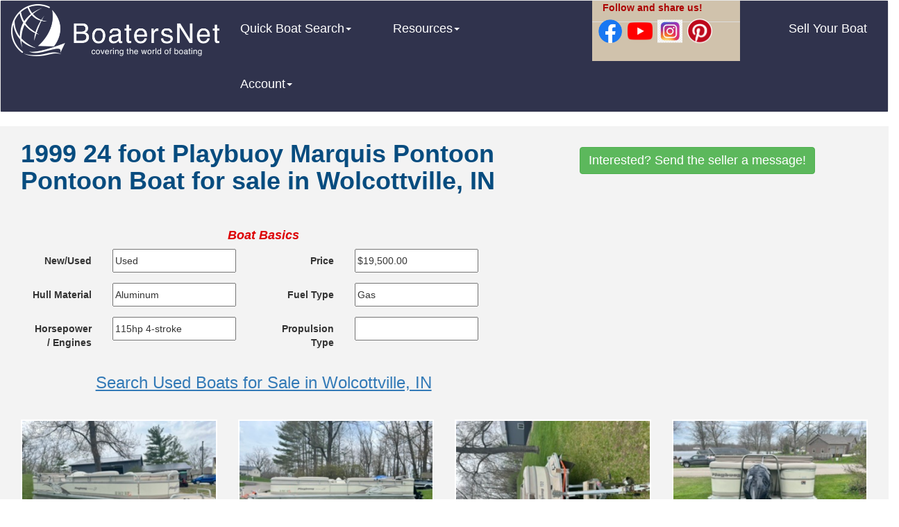

--- FILE ---
content_type: text/html; charset=UTF-8
request_url: https://www.boatersnet.net/boats-for-sale/ads/1999_24_foot_Playbuoy_Marquis__Pontoon__107197.php
body_size: 6483
content:
<!DOCTYPE HTML PUBLIC "-//W3C//DTD HTML 4.01 Transitional//EN"
"http://www.w3.org/TR/html4/loose.dtd">
<html lang="en">
<head>
<meta charset="utf-8">
<meta http-equiv="X-UA-Compatible" content="IE=edge">
<meta name="viewport" content="width=device-width, initial-scale=1">
<title>1999 24 foot Playbuoy Marquis  Pontoon  Pontoon Boat for Sale in Wolcottville, IN</title>
<link rel="canonical" href="https://www.boatersnet.net/boats-for-sale/ads/1999_24_foot_Playbuoy_Marquis__Pontoon__107197.php" />
<meta name="Description" content="1999 24 foot Playbuoy Marquis  Pontoon  Pontoon Boat for sale in Wolcottville, IN. $19,500.00. Visit BoatersNet to view this and other Playbuoy Marquis  Pontoon Boats for sale by owner as well as other Pontoon Boats for sale in Indiana, or place a free ad to sell your own boat. "/>
<meta name="Keywords" content="1999 24 foot Playbuoy Marquis  Pontoon  Pontoon Boat for sale, Pontoon Boats for sale by owner in Indiana, sell your boat free, boats for sale by owner, sailboats for sale, fishing boats for sale, houseboats, new and used boats, motor yachts, boat classifieds." />
<meta name="google-site-verification" content="mwGEvbGrkN5DSZDEjr8bYNa6dqdml-WAdiwbpW1xodw" />
<meta name="msvalidate.01" content="6312D409FB515710DCF7B336B430108E" />
</script>
<!-- Bootstrap -->
<link href="../../css/bootstrap.css" rel="stylesheet">
<link href="../../bsstyle.css" rel="stylesheet" type="text/css">
<link href='../../new_photo/simplelightbox-master/dist/simple-lightbox.min.css' rel='stylesheet' type='text/css'>
<script src="https://ajax.googleapis.com/ajax/libs/jquery/3.5.1/jquery.min.js"></script>
<script src="https://www.google.com/recaptcha/api.js" async defer></script>

<script type="text/javascript" src="https://www.boatersnet.net/new_photo/simplelightbox-master/dist/simple-lightbox.jquery.min.js"></script>
<style type="text/css">
.style18 {
	font-weight: bold;
	color: #CC0000;
}
.style19 {
	font-weight: bold;
}
.os_box {
	border: 1px solid #CCCCCC;
	padding-right: 5px;
	padding-left: 5px;
	margin: 2px;
	border-radius: 4px;
	background-color: #89898B;
}
</style>
<script type="text/javascript">
<!--
function MM_validateForm() { //v4.0
  if (document.getElementById){
    var i,p,q,nm,test,num,min,max,errors='',args=MM_validateForm.arguments;
    for (i=0; i<(args.length-2); i+=3) { test=args[i+2]; val=document.getElementById(args[i]);
      if (val) { nm=val.name; if ((val=val.value)!="") {
        if (test.indexOf('isEmail')!=-1) { p=val.indexOf('@');
          if (p<1 || p==(val.length-1)) errors+='- '+nm+' must contain an e-mail address.\n';
        } else if (test!='R') { num = parseFloat(val);
          if (isNaN(val)) errors+='- '+nm+' must contain a number.\n';
          if (test.indexOf('inRange') != -1) { p=test.indexOf(':');
            min=test.substring(8,p); max=test.substring(p+1);
            if (num<min || max<num) errors+='- '+nm+' must contain a number between '+min+' and '+max+'.\n';
      } } } else if (test.charAt(0) == 'R') errors += '- '+nm+' is required.\n'; }
    } if (errors) alert('The following error(s) occurred:\n'+errors);
    document.MM_returnValue = (errors == '');
} }
function MM_openBrWindow(theURL,winName,features) { //v2.0
  window.open(theURL,winName,features);
}
//-->
</script>
<link href="../../includes/skins/mxkollection3.css" rel="stylesheet" type="text/css" media="all" />
<script src="../../includes/common/js/base.js" type="text/javascript"></script>
<script src="../../includes/common/js/utility.js" type="text/javascript"></script>
<script src="../../includes/skins/style.js" type="text/javascript"></script>

		
	<title>1999 Playbuoy Marquis  Pontoon </title>
    <script type="application/ld+json">
   {
      "@context": "https://schema.org/",
      "@type": "Product",
      "name": "1999 Playbuoy Marquis  Pontoon ",
      "description": "This boat is ready for a large family and friends seating 14! A new 2021 Tahatsu 4-stroke115hp installed at the end of last summer - has less than 6 hours on it and boat runs like a champ! Boat speed maxes out around 38-40mph, you can easily pull a tuner behind this boat! The interior was just re",
	  "itemCondition": "https://schema.org/UsedCondition",
	  "productID": "107197",
	  "image": [ "https://www.boatersnet.net/ad_pix/5796EBF7-CC43-4419-B387-6311170005B3.jpeg" ],
	  "brand": {
          "@type": "Organization",
          "name": "Playbuoy Marquis "
        },
	  "seller": {
          "@type": "Person",
          "name": "owner"
        },
	  "offers": {
		  "@type": "Offer",
		  "url": "https://www.boatersnet.net/boats-for-sale/ads/1999_24_foot_Playbuoy_Marquis__Pontoon__107197.php",
		  "price": "19500.00",
		  "priceCurrency": "USD",
		  "availability": "https://schema.org/InStock"
}
}
    </script>	

</head>
<body>
<nav class="navbar navbar-default">
      <div class="container-fluid hdr-bg">
        <div class="row hdr-bg">
         <div class="col-md-8"> 
        <!-- Brand and toggle get grouped for better mobile display --> 
        <div class="navbar-header">
          <button type="button" class="navbar-toggle collapsed" data-toggle="collapse" data-target="#topFixedNavbar1"><span class="sr-only">Toggle navigation</span><span class="icon-bar"></span><span class="icon-bar"></span><span class="icon-bar"></span></button>
          <a href="https://www.boatersnet.net/"><img src="https://www.boatersnet.net/site_pix/logo_full_inv_white_buffer.png" alt="BoatersNet logo" width="300" height="90" class="img-responsive"/></a></div>
        <!-- Collect the nav links, forms, and other content for toggling -->
        <div class="collapse navbar-collapse" id="topFixedNavbar1">
          <ul class="nav navbar-nav">
            <li class="dropdown navbar-text"><a href="#" class="dropdown-toggle" data-toggle="dropdown" role="button" aria-expanded="false">Quick Boat Search<span class="caret"></span></a>
              <ul class="dropdown-menu" role="menu">
                <li><a href="https://www.boatersnet.net/power-boats-for-sale/" title="Power Boats for Sale">Power Boats for Sale</a></li>
                <li><a href="https://www.boatersnet.net/fishing-boats-for-sale/" title="Fishing boats for Sale">Fishing Boats for Sale</a></li>
                <li><a href="https://www.boatersnet.net/houseboats-for-sale/" title="Houseboats for Sale">Houseboats for Sale</a></li>
                <li><a href="https://www.boatersnet.net/motor-yachts-for-sale/" title="Motor Yachts for Sale">Motor Yachts for Sale</a></li>
                <li><a href="https://www.boatersnet.net/pontoon-boats-for-sale/" title="Ski Boats for Sale">Pontoon Boats for Sale</a></li>
                <li><a href="https://www.boatersnet.net/ski-boats-for-sale/" title="Ski Boats for Sale">Ski Boats for Sale</a></li>
                <li><a href="https://www.boatersnet.net/sailboats-for-sale/" title="Sailboats for Sale">Sailboats for Sale</a></li>
                <li class="divider"></li>
                <li><a href="https://www.boatersnet.net/boats-for-sale/search.php" title="Advanced Search">Advanced Search</a></li>
              </ul>
            </li>
          </ul>
          <ul class="nav navbar-nav">
            <li class="dropdown navbar-text"><a href="#" class="dropdown-toggle" data-toggle="dropdown" role="button" aria-expanded="false">Resources<span class="caret"></span></a>
              <ul class="dropdown-menu" role="menu">
                <li><a href="https://www.boatersnet.net/buying_boat.php" title="Buying a Boat">Buying a Boat</a></li>
				<li><a href="https://www.boatersnet.net/selling_a_boat.php" title="Selling a Boat">Selling a Boat</a></li>
				<li class="divider"></li>
				<li><a href="https://www.boatersnet.net/boating_resources.php" title="Boating Resources">Boating Resources</a></li>
		    	<li><a href="https://www.boatersnet.net/charters/" title="BoatersNet Charters">BoatersNet Charters</a></li>				</ul>
				  </li>
              </ul>
          <ul class="nav navbar-nav">
            <li class="dropdown navbar-text"><a href="#" class="dropdown-toggle" data-toggle="dropdown" role="button" aria-expanded="false">Account<span class="caret"></span></a>
              <ul class="dropdown-menu" role="menu">
                <li><a href="https://www.boatersnet.net/login.php" title="Login/Register">Login/Register</a></li>
                <li class="divider"></li>
                <li><a href="https://www.boatersnet.net/account.php" title="My Account">My Account</a></li>
              </ul>
            </li>
          </ul>
        </div>
        </div>
    <div class="col-md-2 hdr-side">
        <div class="row orange-text"><div class="col-md-10"><p>Follow and share us!</p></div></div>
    <div class="row">
    <div class="table-responsive">
    <table class="table">
      <tr>
    <td width="20%"><div class="centered-element"><a href="https://www.facebook.com/sharer.php?u=https://www.boatersnet.net/boats-for-sale/ads/1999_24_foot_Playbuoy_Marquis__Pontoon__107197.php" target="_blank">
        <img src="https://www.boatersnet.net/site_pix/f_logo_RGB-Blue_58.png" alt="Facebook share link" width="36"/> 
    </a></div></td>
        <td width="20%"><div class="centered-element"><a href="https://www.youtube.com/c/boatersnetvideos" target="_blank">
        <img src="https://www.boatersnet.net/site_pix/yt_icon_rgb.png" alt="YouTube share link" width="36" /> 
    </a></div></td>
        <td width="20%"><div class="centered-element"><a href="https://www.instagram.com/boatersnet" target="_blank">
        <img src="https://www.boatersnet.net/site_pix/instagram.bmp" alt="Instagram share link" width="36" /> 
    </a></div></td>
        <td width="20%"><div class="centered-element"><a data-pin-do="buttonBookmark" data-pin-custom="true" data-pin-tall="true" data-pin-round="true" href="https://www.pinterest.com/pin/create/button/"><img src="https://www.boatersnet.net/site_pix/Pinterest-badge-144px.png" alt="Pinterest share link" width="36"/></a>
        </div></td>
        <td width="20%"><p> </p>
     </tr> 
    </table> 
    </div>
        </div>
        <div class="row"><p style="font-size: small"> </p></div>
    </div>
       <div class="col-md-2">
          <ul class="nav navbar-nav navbar-right">
            <li><a href="https://www.boatersnet.net/sell-your-boat.php" title="Sell Your Boat" class="navbar-text">Sell Your Boat</a></li>
          </ul>
        </div>
        </div>
        </div>
        <!-- /.navbar-collapse -->
      <!-- /.container-fluid -->
    </nav>
    <!-- /.navbar-collapse --> 
<div class="container-fluid inq-bg">
<div class="row">
<div class="col-md-12">
<div class="col-md-7">
<h1 class="hdg_text"> 1999 24 foot Playbuoy Marquis  Pontoon  Pontoon Boat for sale in Wolcottville, IN</h1>
  <p>&nbsp; </p>
<div class="row">
   <div class="col-md-12">
  <p align="center" class="h4 ital">Boat Basics</p>
  </div>
  </div>
  <div class="row">
   <div class="col-md-12">
   <div class="col-md-6">
   <form class="form-horizontal">
    <div class="form-group">
    <label for="new_used" class="col-md-4 control-label">New/Used</label>
    <div class="col-md-8"><input type="text" class="form-control-static" id="new_used" value="Used" readonly>
	</div>
  </div>
    <div class="form-group">
    <label for="hull_mat" class="col-md-4 control-label">Hull Material</label>
    <div class="col-md-8"><input type="text" class="form-control-static" id="hull_mat" value="Aluminum" readonly>
	</div>
  </div>
    <div class="form-group">
    <label for="horsepower" class="col-md-4 control-label">Horsepower / Engines</label>
    <div class="col-md-8"><input type="text" class="form-control-static" id="horsepower" value="115hp 4-stroke " readonly>
	</div>
  </div>
</form>
 </div>
   <div class="col-md-6">
   <form class="form-horizontal">
    <div class="form-group">
    <label for="price" class="col-md-4 control-label">Price</label>
    <div class="col-md-8"><input type="text" class="form-control-static" id="price" value="$19,500.00" readonly>
	</div>
  </div>
    <div class="form-group">
    <label for="fuel_type" class="col-md-4 control-label">Fuel Type</label>
    <div class="col-md-8"><input type="text" class="form-control-static" id="fuel_type" value="Gas" readonly>
	</div>
  </div>
    <div class="form-group">
    <label for="prop_type" class="col-md-4 control-label">Propulsion Type</label>
    <div class="col-md-8"><input type="text" class="form-control-static" id="prop_type" value="" readonly>
	</div>
  </div>
</form>
 </div>
 </div>
</div>
	<div class="row">
	   <div class="col-md-12">
	  <p align="center" class="h3"><span style="text-decoration: underline;"><a href="https://www.boatersnet.net/boats-for-sale/browse.php?city_state=Wolcottville-IN&zip_postal=46795 &search_miles=30" title="Boats for Sale in Wolcottville, IN">Search Used Boats for Sale in Wolcottville, IN</a></span></p>
	  </div>
	  </div>
	</div>
<div class="col-md-5">
	<p>&nbsp;</p>
		<p align="center"><a href="#send_msg" class="btn btn-success"  style="font-size:1.25em" title="Send seller a message">Interested? Send the seller a message!</a></p>
 			<div class="col-md-12" align="center"> 
			<p>&nbsp;</p>
		<p>
		<script async src="https://pagead2.googlesyndication.com/pagead/js/adsbygoogle.js?client=ca-pub-8770632020147669"
			 crossorigin="anonymous"></script>
		<ins class="adsbygoogle"
			 style="display:inline-block;width:300px;height:250px"
			 data-ad-client="ca-pub-8770632020147669"
			 data-ad-slot="9445217540"></ins>
		<script>
			 (adsbygoogle = window.adsbygoogle || []).push({});
		</script>
		</p>
			</div>
 </div>
</div>
</div>

<!-- Picture section starts -->
	
<div class="row">
<div class="col-md-12">
<p>&nbsp;</p>
  	
					<div class="col-md-3 gallery">
						<a href="https://www.boatersnet.net/ad_pix/5796EBF7-CC43-4419-B387-6311170005B3.jpeg">
						   <img src="https://www.boatersnet.net/ad_pix/5796EBF7-CC43-4419-B387-6311170005B3.jpeg" alt="1999 24 foot Playbuoy Marquis  Pontoon  Pontoon Boat for sale in Wolcottville, IN - image 1 " title="1999 24 foot Playbuoy Marquis  Pontoon  Pontoon Boat for sale in Wolcottville, IN - image 1" /> </a>
					</div>							
							
					<div class="col-md-3 gallery">
						<a href="https://www.boatersnet.net/ad_pix/9CAD2477-C694-414D-80B6-D6AA4951F8C4.jpeg">
						   <img src="https://www.boatersnet.net/ad_pix/9CAD2477-C694-414D-80B6-D6AA4951F8C4.jpeg" alt="1999 24 foot Playbuoy Marquis  Pontoon  Pontoon Boat for sale in Wolcottville, IN - image 2 " title="1999 24 foot Playbuoy Marquis  Pontoon  Pontoon Boat for sale in Wolcottville, IN - image 2" /> </a>
					</div>							
							
					<div class="col-md-3 gallery">
						<a href="https://www.boatersnet.net/ad_pix/6E9BAED3-3AD3-4873-B997-D459CE67ABF9.jpeg">
						   <img src="https://www.boatersnet.net/ad_pix/6E9BAED3-3AD3-4873-B997-D459CE67ABF9.jpeg" alt="1999 24 foot Playbuoy Marquis  Pontoon  Pontoon Boat for sale in Wolcottville, IN - image 3 " title="1999 24 foot Playbuoy Marquis  Pontoon  Pontoon Boat for sale in Wolcottville, IN - image 3" /> </a>
					</div>							
							
					<div class="col-md-3 gallery">
						<a href="https://www.boatersnet.net/ad_pix/ABB78DE4-60EA-4312-8772-53F17BFAFC77.jpeg">
						   <img src="https://www.boatersnet.net/ad_pix/ABB78DE4-60EA-4312-8772-53F17BFAFC77.jpeg" alt="1999 24 foot Playbuoy Marquis  Pontoon  Pontoon Boat for sale in Wolcottville, IN - image 4 " title="1999 24 foot Playbuoy Marquis  Pontoon  Pontoon Boat for sale in Wolcottville, IN - image 4" /> </a>
					</div>							
												</div>
						</div>
						
<div class="clear"></div>
</div>
</div>
<!-- Picture section ends -->

<p>&nbsp;</p>
<div class="row">
      <div class="col-md-12">
    <p align="center">
<script async src="https://pagead2.googlesyndication.com/pagead/js/adsbygoogle.js?client=ca-pub-8770632020147669"
     crossorigin="anonymous"></script>
<ins class="adsbygoogle"
     style="display:inline-block;width:728px;height:90px"
     data-ad-client="ca-pub-8770632020147669"
     data-ad-slot="2107622856"></ins>
<script>
     (adsbygoogle = window.adsbygoogle || []).push({});
</script>
  </p>
</div>
</div>
	
<div class="row">
  <div class="col-md-12">
 <div class="col-md-6">
  <div class="row">
   <div class="col-md-12">
  <p align="center" class="h4 ital">Boat Details</p>
  </div>
  </div>
  <div class="row">
   <div class="col-md-6">
<form class="form-horizontal">
   <div class="form-group">
    <label for="zip_postal" class="col-md-4 control-label">Boat Zip Code</label>
    <div class="col-md-8"><input type="text" class="form-control-static" id="new_used" value="46795 " readonly>
	</div>
  </div>
         <div class="form-group">
        <label for="city_state" class="col-md-4 control-label">Zip City, State</label>
        <div class="col-md-8">
          <input type="text" class="form-control-static" id="city_state" value="Wolcottville, IN" readonly>
        </div>
      </div>
		    <div class="form-group">
    <label for="country" class="col-md-4 control-label">Country</label>
    <div class="col-md-8"><input type="text" class="form-control-static" id="country" value="United States" readonly>
	</div>
  </div>    
    <div class="form-group">
    <label for="veh_type" class="col-md-4 control-label">Boat Type</label>
    <div class="col-md-8"><input type="text" class="form-control-static" id="hull_mat" value="Pontoon Boat" readonly>
	</div>
  </div>
    <div class="form-group">
    <label for="length" class="col-md-4 control-label">Length (feet)</label>
    <div class="col-md-8"><input type="text" class="form-control-static" id="length" value="24" readonly>
	</div>
  </div>
    <div class="form-group">
    <label for="lwl" class="col-md-4 control-label">LWL (feet)</label>
    <div class="col-md-8"><input type="text" class="form-control-static" id="lwl" value="" readonly>
	</div>
  </div>  
  <div class="form-group">
    <label for="year" class="col-md-4 control-label">Year</label>
    <div class="col-md-8"><input type="text" class="form-control-static" id="year" value="1999" readonly>
	</div>
  </div>
    <div class="form-group">
    <label for="manufacturer" class="col-md-4 control-label">Manufacturer</label>
    <div class="col-md-8"><input type="text" class="form-control-static" id="manufacturer" value="Playbuoy Marquis " readonly>
	</div>
  </div>  
  <div class="form-group">
    <label for="model" class="col-md-4 control-label">Model</label>
    <div class="col-md-8"><input type="text" class="form-control-static" id="model" value="Pontoon " readonly>
	</div>
  </div>
    <div class="form-group">
    <label for="engine_hours" class="col-md-4 control-label">Engine Hours</label>
    <div class="col-md-8"><input type="text" class="form-control-static" id="engine_hours" value="3" readonly>
	</div>
  </div>
  </form>
 </div>
	  
   <div class="col-md-6">
   <form class="form-horizontal">
	<div class="form-group">
    <label for="location" class="col-md-4 control-label">Additional Location</label>
    <div class="col-md-8"><input type="text" class="form-control-static" id="location" value="Wolcottville, IN" readonly>
	</div>
  </div>
  <div class="form-group">
    <label for="builder" class="col-md-4 control-label">Builder / Designer</label>
    <div class="col-md-8"><input type="text" class="form-control-static" id="builder" value="" readonly>
	</div>
  </div>
    <div class="form-group">
    <label for="beam" class="col-md-4 control-label">Beam (feet)</label>
    <div class="col-md-8"><input type="text" class="form-control-static" id="beam" value="" readonly>
	</div>
  </div>
    <div class="form-group">
    <label for="displacement" class="col-md-4 control-label">Displacement (lbs)</label>
    <div class="col-md-8"><input type="text" class="form-control-static" id="displacement" value="" readonly>
	</div>
  </div>    
	<div class="form-group">
    <label for="draft" class="col-md-4 control-label">Draft (feet)</label>
    <div class="col-md-8"><input type="text" class="form-control-static" id="draft" value="" readonly>
	</div>
  </div>
    <div class="form-group">
    <label for="cruising_speed" class="col-md-4 control-label">Cruising Speed</label>
    <div class="col-md-8"><input type="text" class="form-control-static" id="cruising_speed" value="25" readonly>
	</div>
  </div>
    <div class="form-group">
    <label for="max_speed" class="col-md-4 control-label">Max speed</label>
    <div class="col-md-8"><input type="text" class="form-control-static" id="max_speed" value="40" readonly>
	</div>
  </div>
  <div class="form-group">
    <label for="fuel" class="col-md-4 control-label">Fuel (gallons)</label>
    <div class="col-md-8"><input type="text" class="form-control-static" id="fuel" value="" readonly>
	</div>
  </div>
    <div class="form-group">
    <label for="water" class="col-md-4 control-label">Water (gallons)</label>
    <div class="col-md-8"><input type="text" class="form-control-static" id="water" value="" readonly>
	</div>
  </div>
    <div class="form-group">
    <label for="holding" class="col-md-4 control-label">Holding (gallons)</label>
    <div class="col-md-8"><input type="text" class="form-control-static" id="holding" value="" readonly>
	</div>
  </div>    
</form>
 </div>
</div>
</div>
	  
<div class="col-md-6">
<p>&nbsp;</p>
 <div class="var_box">
      <form action="../../send_messages.php" method="POST" name="frm_snd" id="frm_snd" onsubmit="MM_validateForm('email_addr','','RisEmail','message_text','','R');return document.MM_returnValue">
        <h3 align="center"><a name="send_msg" id="send_msg"></a><strong>Send Seller a Message</strong></h3>
  <div class="form-group">
    <label for="email_addr" class="col-md-3 control-label">Your Email:</label>
    <div class="col-md-9">
      <input name="email_addr" type="text" class="form-control" id="email_addr" value="" size="40" maxlength="60">
    </div>
  </div>
  <div class="form-group">
    <label for="name" class="col-md-3 control-label">Your Name:</label>
    <div class="col-md-9">
      <input name="name" type="text" class="form-control" id="name" value="1999 Playbuoy Marquis  Pontoon " size="40" maxlength="60">
    </div>
  </div>
     <div class="form-group">
    <label for="message_text" class="col-md-3 control-label">Message for Seller:</label>
    <div class="col-md-9">
                <textarea name="message_text" class="form-control" id="message_text"rows="4" ></textarea>
  </div>
  </div>
    <div class="row">
  <div class="col-md-12">  
          <p align="center">
	<!-- Google reCAPTCHA box -->
    <div class="g-recaptcha" data-sitekey="6LcqoM4iAAAAAIkg4_CWFqrGU_YRYK03xL-EEPGA"></div>
        </p>
   </div>
   </div>
  <div class="row">
  <div class="col-md-3">  
        <button type="submit" name="snd_msg" id="snd_msg" class="btn btn-success btn-block btn-sm" onclick="MM_validateForm('email_addr','','RisEmail', 'message_text','','R');return document.MM_returnValue" value="Send Message" />Send Message</button>
    </div>
  <div class="col-md-9"><a href="../../security_center.php">Tips for protection from scams</a>
  </div>
  </div>
  <div class="row">
  <div class="col-md-12"> By using this feature you accept our <a href="../../terms_use.php">Terms of Use.</a> 
          <input type="hidden" name="msg_sub" id="msg_sub" value="BoatersNet ad for 1999 24 foot Playbuoy Marquis  Pontoon "/>
          <input type="hidden" name="ad_key" id="ad_key" value="107197"/>
          <input name="msg_stat" type="hidden" id="msg_stat" value="pending" />
          <input name="msg_type" type="hidden" id="msg_type" value="inquiry" />
<!--          <input name="from_inq" type="hidden" id="from_inq" value="Y" /> used in inquiry but not template
-->          <input name="captcha" type="hidden" id="captcha" value="Y" />
   </div>
   </div>
  </form>
 </div>
 
  <div class="col-md-12" align="center"> 
<p>&nbsp;</p>
<p align="center">
<script async src="https://pagead2.googlesyndication.com/pagead/js/adsbygoogle.js?client=ca-pub-8770632020147669"
     crossorigin="anonymous"></script>
<ins class="adsbygoogle"
     style="display:inline-block;width:300px;height:250px"
     data-ad-client="ca-pub-8770632020147669"
     data-ad-slot="9445217540"></ins>
<script>
     (adsbygoogle = window.adsbygoogle || []).push({});
</script>
</p>
</div>
</div>
</div>
</div>
<hr>


<div class="row">
<div class="col-xs-12" style="height:10px;"></div>
<div class="col-md-12">
<div class="col-md-9">
<p align="center" class="h4 ital">Additional Boat Details</p>
<p><strong>Interior layout</strong><br>
<div class="var_box">
  &nbsp;  </div>
 </p>
<p><strong>Galley</strong><br>
<div class="var_box">
  &nbsp;  </div>
 </p>
<p><strong>Electronic Equipment</strong><br>
<div class="var_box">
  &nbsp;  </div>
 </p>
<p><strong>Electrical System</strong><br>
<div class="var_box">
  &nbsp;  </div>
 </p>
<p><strong>Other Equipment</strong><br>
<div class="var_box">
  &nbsp;  </div>
 </p>
<p><strong>Remarks</strong><br>
<div class="var_box">
 This boat is ready for a large family and friends seating 14!  A new 2021 Tahatsu 4-stroke115hp installed at the end of last summer - has less than 6 hours on it and boat runs like a champ!  Boat speed maxes out around 38-40mph, you can easily pull a tuner behind this boat!  The interior was just reupholstered last month and loooks amazing!  There is a sink, 2 tables, a ladder, and a working radio.  All reasonable offers considered (we just bought our dream boat and no longer need this one)-  there is an optional wolverine trailer that can be purchased for $2,000.  We live on a lake and can take you out to check out this amazing boat for yourself!  219-964-8088, text or call </div>
 </p>
</div>
<div class="col-md-3"> 
<p>&nbsp;</p>
<p align="center">
<script async src="https://pagead2.googlesyndication.com/pagead/js/adsbygoogle.js?client=ca-pub-8770632020147669"
     crossorigin="anonymous"></script>
<ins class="adsbygoogle"
     style="display:inline-block;width:300px;height:250px"
     data-ad-client="ca-pub-8770632020147669"
     data-ad-slot="9445217540"></ins>
<script>
     (adsbygoogle = window.adsbygoogle || []).push({});
</script>
</p>
<div class="row"><p> </p></div>
 <p align="center">
<script async src="https://pagead2.googlesyndication.com/pagead/js/adsbygoogle.js?client=ca-pub-8770632020147669"
     crossorigin="anonymous"></script>
<ins class="adsbygoogle"
     style="display:inline-block;width:300px;height:250px"
     data-ad-client="ca-pub-8770632020147669"
     data-ad-slot="9445217540"></ins>
<script>
     (adsbygoogle = window.adsbygoogle || []).push({});
</script>
</p>
</div>
</div>
</div>
 <div class="container-fluid hidden-xs">    
<div class="row">
      <div class="col-md-12">
    <p align="center">
<script async src="https://pagead2.googlesyndication.com/pagead/js/adsbygoogle.js?client=ca-pub-8770632020147669"
     crossorigin="anonymous"></script>
<ins class="adsbygoogle"
     style="display:inline-block;width:728px;height:90px"
     data-ad-client="ca-pub-8770632020147669"
     data-ad-slot="2107622856"></ins>
<script>
     (adsbygoogle = window.adsbygoogle || []).push({});
</script>
  </p>
</div>
</div>
</div>
<div class="container-fluid">
       <div class="row footer-box">
    <div class="col-md-2">
      <p><a href="https://www.boatersnet.net/" title="Login/Register" rel="nofollow" class="white">Login/Register</a><br>
      <a href="https://www.boatersnet.net/account.php" title="My Account" rel="nofollow" class="white">My Account</a><br></p>
    </div>
    <div class="col-md-2">
      <p><a href="https://www.boatersnet.net/why_us.php" title="Why Choose Us?" rel="nofollow" class="white">Why choose Us?</a><br>
      <a href="https://www.boatersnet.net/brokers_dealers.php" title="Boat Brokers and Dealers" rel="nofollow" class="white">Boat Brokers and Dealers</a><br></p>
    </div>
    <div class="col-md-2">
      <p><a href="https://www.boatersnet.net/help.php" title="Help" rel="nofollow" class="white">Help</a><br>
      <a href="https://www.boatersnet.net/contact_us.php" title="Contact Us" rel="nofollow" class="white">Contact Us</a></p>
    </div>
    <div class="col-md-2">
      <p><a href="https://www.boatersnet.net/security_center.php" title="Security Center" rel="nofollow" class="white">Security Center</a><br>
      <a href="https://www.boatersnet.net/privacy_policy.php" title="Privacy Policy" class="white" rel="nofollow">Privacy Policy</a><br>
      <a href="https://www.boatersnet.net/terms_use.php" title="Terms of Use" rel="nofollow" class="white">Terms of Use</a><br></p>
    </div>
    <div class="col-md-2">      
    <p><a href="https://www.boatersnet.net/boating_resources.php" title="Boating Resources" rel="nofollow" class="white">Boating Resources</a><br>
     </p>
</div>
    <div class="col-md-2">
    <p>&nbsp;</p>
       <p align="center"><img src="https://www.boatersnet.net/site_pix/logo_full_inv_white_buffer.png" alt="BoatersNet logo" width="300" height="90" class="img-responsive"/></p> </div>
  <div class="row">
    <div class="col-md-6 col-md-offset-3 col-lg-offset-1 col-lg-10">
<p class="text-center white">Copyright &copy; 2026 &middot; All Rights Reserved &middot; BoatersNet, LLC</p>
    </div>
</div>
</div>
<script async defer src="//assets.pinterest.com/js/pinit.js"></script></div>

-->
<!-- Include all compiled plugins (below), or include individual files as needed --> 
</div>
<!-- jQuery (necessary for Bootstrap's JavaScript plugins) --> 
<!--Below js kept lightbox from working but doesnt appear to be needed-->
<!--<script src="../../js/jquery-1.11.2.min.js"></script>-->
<!--Below is needed for collaspable panel!!-->
<script src="../../js/bootstrap.js"></script>
<!-- Script -->
<script type='text/javascript'>
$(document).ready(function(){

	// Intialize gallery
	var gallery = $('.gallery a').simpleLightbox();
});
</script>

</body>
</html>

--- FILE ---
content_type: text/html; charset=utf-8
request_url: https://www.google.com/recaptcha/api2/anchor?ar=1&k=6LcqoM4iAAAAAIkg4_CWFqrGU_YRYK03xL-EEPGA&co=aHR0cHM6Ly93d3cuYm9hdGVyc25ldC5uZXQ6NDQz&hl=en&v=N67nZn4AqZkNcbeMu4prBgzg&size=normal&anchor-ms=20000&execute-ms=30000&cb=x24s4bf3e68u
body_size: 49371
content:
<!DOCTYPE HTML><html dir="ltr" lang="en"><head><meta http-equiv="Content-Type" content="text/html; charset=UTF-8">
<meta http-equiv="X-UA-Compatible" content="IE=edge">
<title>reCAPTCHA</title>
<style type="text/css">
/* cyrillic-ext */
@font-face {
  font-family: 'Roboto';
  font-style: normal;
  font-weight: 400;
  font-stretch: 100%;
  src: url(//fonts.gstatic.com/s/roboto/v48/KFO7CnqEu92Fr1ME7kSn66aGLdTylUAMa3GUBHMdazTgWw.woff2) format('woff2');
  unicode-range: U+0460-052F, U+1C80-1C8A, U+20B4, U+2DE0-2DFF, U+A640-A69F, U+FE2E-FE2F;
}
/* cyrillic */
@font-face {
  font-family: 'Roboto';
  font-style: normal;
  font-weight: 400;
  font-stretch: 100%;
  src: url(//fonts.gstatic.com/s/roboto/v48/KFO7CnqEu92Fr1ME7kSn66aGLdTylUAMa3iUBHMdazTgWw.woff2) format('woff2');
  unicode-range: U+0301, U+0400-045F, U+0490-0491, U+04B0-04B1, U+2116;
}
/* greek-ext */
@font-face {
  font-family: 'Roboto';
  font-style: normal;
  font-weight: 400;
  font-stretch: 100%;
  src: url(//fonts.gstatic.com/s/roboto/v48/KFO7CnqEu92Fr1ME7kSn66aGLdTylUAMa3CUBHMdazTgWw.woff2) format('woff2');
  unicode-range: U+1F00-1FFF;
}
/* greek */
@font-face {
  font-family: 'Roboto';
  font-style: normal;
  font-weight: 400;
  font-stretch: 100%;
  src: url(//fonts.gstatic.com/s/roboto/v48/KFO7CnqEu92Fr1ME7kSn66aGLdTylUAMa3-UBHMdazTgWw.woff2) format('woff2');
  unicode-range: U+0370-0377, U+037A-037F, U+0384-038A, U+038C, U+038E-03A1, U+03A3-03FF;
}
/* math */
@font-face {
  font-family: 'Roboto';
  font-style: normal;
  font-weight: 400;
  font-stretch: 100%;
  src: url(//fonts.gstatic.com/s/roboto/v48/KFO7CnqEu92Fr1ME7kSn66aGLdTylUAMawCUBHMdazTgWw.woff2) format('woff2');
  unicode-range: U+0302-0303, U+0305, U+0307-0308, U+0310, U+0312, U+0315, U+031A, U+0326-0327, U+032C, U+032F-0330, U+0332-0333, U+0338, U+033A, U+0346, U+034D, U+0391-03A1, U+03A3-03A9, U+03B1-03C9, U+03D1, U+03D5-03D6, U+03F0-03F1, U+03F4-03F5, U+2016-2017, U+2034-2038, U+203C, U+2040, U+2043, U+2047, U+2050, U+2057, U+205F, U+2070-2071, U+2074-208E, U+2090-209C, U+20D0-20DC, U+20E1, U+20E5-20EF, U+2100-2112, U+2114-2115, U+2117-2121, U+2123-214F, U+2190, U+2192, U+2194-21AE, U+21B0-21E5, U+21F1-21F2, U+21F4-2211, U+2213-2214, U+2216-22FF, U+2308-230B, U+2310, U+2319, U+231C-2321, U+2336-237A, U+237C, U+2395, U+239B-23B7, U+23D0, U+23DC-23E1, U+2474-2475, U+25AF, U+25B3, U+25B7, U+25BD, U+25C1, U+25CA, U+25CC, U+25FB, U+266D-266F, U+27C0-27FF, U+2900-2AFF, U+2B0E-2B11, U+2B30-2B4C, U+2BFE, U+3030, U+FF5B, U+FF5D, U+1D400-1D7FF, U+1EE00-1EEFF;
}
/* symbols */
@font-face {
  font-family: 'Roboto';
  font-style: normal;
  font-weight: 400;
  font-stretch: 100%;
  src: url(//fonts.gstatic.com/s/roboto/v48/KFO7CnqEu92Fr1ME7kSn66aGLdTylUAMaxKUBHMdazTgWw.woff2) format('woff2');
  unicode-range: U+0001-000C, U+000E-001F, U+007F-009F, U+20DD-20E0, U+20E2-20E4, U+2150-218F, U+2190, U+2192, U+2194-2199, U+21AF, U+21E6-21F0, U+21F3, U+2218-2219, U+2299, U+22C4-22C6, U+2300-243F, U+2440-244A, U+2460-24FF, U+25A0-27BF, U+2800-28FF, U+2921-2922, U+2981, U+29BF, U+29EB, U+2B00-2BFF, U+4DC0-4DFF, U+FFF9-FFFB, U+10140-1018E, U+10190-1019C, U+101A0, U+101D0-101FD, U+102E0-102FB, U+10E60-10E7E, U+1D2C0-1D2D3, U+1D2E0-1D37F, U+1F000-1F0FF, U+1F100-1F1AD, U+1F1E6-1F1FF, U+1F30D-1F30F, U+1F315, U+1F31C, U+1F31E, U+1F320-1F32C, U+1F336, U+1F378, U+1F37D, U+1F382, U+1F393-1F39F, U+1F3A7-1F3A8, U+1F3AC-1F3AF, U+1F3C2, U+1F3C4-1F3C6, U+1F3CA-1F3CE, U+1F3D4-1F3E0, U+1F3ED, U+1F3F1-1F3F3, U+1F3F5-1F3F7, U+1F408, U+1F415, U+1F41F, U+1F426, U+1F43F, U+1F441-1F442, U+1F444, U+1F446-1F449, U+1F44C-1F44E, U+1F453, U+1F46A, U+1F47D, U+1F4A3, U+1F4B0, U+1F4B3, U+1F4B9, U+1F4BB, U+1F4BF, U+1F4C8-1F4CB, U+1F4D6, U+1F4DA, U+1F4DF, U+1F4E3-1F4E6, U+1F4EA-1F4ED, U+1F4F7, U+1F4F9-1F4FB, U+1F4FD-1F4FE, U+1F503, U+1F507-1F50B, U+1F50D, U+1F512-1F513, U+1F53E-1F54A, U+1F54F-1F5FA, U+1F610, U+1F650-1F67F, U+1F687, U+1F68D, U+1F691, U+1F694, U+1F698, U+1F6AD, U+1F6B2, U+1F6B9-1F6BA, U+1F6BC, U+1F6C6-1F6CF, U+1F6D3-1F6D7, U+1F6E0-1F6EA, U+1F6F0-1F6F3, U+1F6F7-1F6FC, U+1F700-1F7FF, U+1F800-1F80B, U+1F810-1F847, U+1F850-1F859, U+1F860-1F887, U+1F890-1F8AD, U+1F8B0-1F8BB, U+1F8C0-1F8C1, U+1F900-1F90B, U+1F93B, U+1F946, U+1F984, U+1F996, U+1F9E9, U+1FA00-1FA6F, U+1FA70-1FA7C, U+1FA80-1FA89, U+1FA8F-1FAC6, U+1FACE-1FADC, U+1FADF-1FAE9, U+1FAF0-1FAF8, U+1FB00-1FBFF;
}
/* vietnamese */
@font-face {
  font-family: 'Roboto';
  font-style: normal;
  font-weight: 400;
  font-stretch: 100%;
  src: url(//fonts.gstatic.com/s/roboto/v48/KFO7CnqEu92Fr1ME7kSn66aGLdTylUAMa3OUBHMdazTgWw.woff2) format('woff2');
  unicode-range: U+0102-0103, U+0110-0111, U+0128-0129, U+0168-0169, U+01A0-01A1, U+01AF-01B0, U+0300-0301, U+0303-0304, U+0308-0309, U+0323, U+0329, U+1EA0-1EF9, U+20AB;
}
/* latin-ext */
@font-face {
  font-family: 'Roboto';
  font-style: normal;
  font-weight: 400;
  font-stretch: 100%;
  src: url(//fonts.gstatic.com/s/roboto/v48/KFO7CnqEu92Fr1ME7kSn66aGLdTylUAMa3KUBHMdazTgWw.woff2) format('woff2');
  unicode-range: U+0100-02BA, U+02BD-02C5, U+02C7-02CC, U+02CE-02D7, U+02DD-02FF, U+0304, U+0308, U+0329, U+1D00-1DBF, U+1E00-1E9F, U+1EF2-1EFF, U+2020, U+20A0-20AB, U+20AD-20C0, U+2113, U+2C60-2C7F, U+A720-A7FF;
}
/* latin */
@font-face {
  font-family: 'Roboto';
  font-style: normal;
  font-weight: 400;
  font-stretch: 100%;
  src: url(//fonts.gstatic.com/s/roboto/v48/KFO7CnqEu92Fr1ME7kSn66aGLdTylUAMa3yUBHMdazQ.woff2) format('woff2');
  unicode-range: U+0000-00FF, U+0131, U+0152-0153, U+02BB-02BC, U+02C6, U+02DA, U+02DC, U+0304, U+0308, U+0329, U+2000-206F, U+20AC, U+2122, U+2191, U+2193, U+2212, U+2215, U+FEFF, U+FFFD;
}
/* cyrillic-ext */
@font-face {
  font-family: 'Roboto';
  font-style: normal;
  font-weight: 500;
  font-stretch: 100%;
  src: url(//fonts.gstatic.com/s/roboto/v48/KFO7CnqEu92Fr1ME7kSn66aGLdTylUAMa3GUBHMdazTgWw.woff2) format('woff2');
  unicode-range: U+0460-052F, U+1C80-1C8A, U+20B4, U+2DE0-2DFF, U+A640-A69F, U+FE2E-FE2F;
}
/* cyrillic */
@font-face {
  font-family: 'Roboto';
  font-style: normal;
  font-weight: 500;
  font-stretch: 100%;
  src: url(//fonts.gstatic.com/s/roboto/v48/KFO7CnqEu92Fr1ME7kSn66aGLdTylUAMa3iUBHMdazTgWw.woff2) format('woff2');
  unicode-range: U+0301, U+0400-045F, U+0490-0491, U+04B0-04B1, U+2116;
}
/* greek-ext */
@font-face {
  font-family: 'Roboto';
  font-style: normal;
  font-weight: 500;
  font-stretch: 100%;
  src: url(//fonts.gstatic.com/s/roboto/v48/KFO7CnqEu92Fr1ME7kSn66aGLdTylUAMa3CUBHMdazTgWw.woff2) format('woff2');
  unicode-range: U+1F00-1FFF;
}
/* greek */
@font-face {
  font-family: 'Roboto';
  font-style: normal;
  font-weight: 500;
  font-stretch: 100%;
  src: url(//fonts.gstatic.com/s/roboto/v48/KFO7CnqEu92Fr1ME7kSn66aGLdTylUAMa3-UBHMdazTgWw.woff2) format('woff2');
  unicode-range: U+0370-0377, U+037A-037F, U+0384-038A, U+038C, U+038E-03A1, U+03A3-03FF;
}
/* math */
@font-face {
  font-family: 'Roboto';
  font-style: normal;
  font-weight: 500;
  font-stretch: 100%;
  src: url(//fonts.gstatic.com/s/roboto/v48/KFO7CnqEu92Fr1ME7kSn66aGLdTylUAMawCUBHMdazTgWw.woff2) format('woff2');
  unicode-range: U+0302-0303, U+0305, U+0307-0308, U+0310, U+0312, U+0315, U+031A, U+0326-0327, U+032C, U+032F-0330, U+0332-0333, U+0338, U+033A, U+0346, U+034D, U+0391-03A1, U+03A3-03A9, U+03B1-03C9, U+03D1, U+03D5-03D6, U+03F0-03F1, U+03F4-03F5, U+2016-2017, U+2034-2038, U+203C, U+2040, U+2043, U+2047, U+2050, U+2057, U+205F, U+2070-2071, U+2074-208E, U+2090-209C, U+20D0-20DC, U+20E1, U+20E5-20EF, U+2100-2112, U+2114-2115, U+2117-2121, U+2123-214F, U+2190, U+2192, U+2194-21AE, U+21B0-21E5, U+21F1-21F2, U+21F4-2211, U+2213-2214, U+2216-22FF, U+2308-230B, U+2310, U+2319, U+231C-2321, U+2336-237A, U+237C, U+2395, U+239B-23B7, U+23D0, U+23DC-23E1, U+2474-2475, U+25AF, U+25B3, U+25B7, U+25BD, U+25C1, U+25CA, U+25CC, U+25FB, U+266D-266F, U+27C0-27FF, U+2900-2AFF, U+2B0E-2B11, U+2B30-2B4C, U+2BFE, U+3030, U+FF5B, U+FF5D, U+1D400-1D7FF, U+1EE00-1EEFF;
}
/* symbols */
@font-face {
  font-family: 'Roboto';
  font-style: normal;
  font-weight: 500;
  font-stretch: 100%;
  src: url(//fonts.gstatic.com/s/roboto/v48/KFO7CnqEu92Fr1ME7kSn66aGLdTylUAMaxKUBHMdazTgWw.woff2) format('woff2');
  unicode-range: U+0001-000C, U+000E-001F, U+007F-009F, U+20DD-20E0, U+20E2-20E4, U+2150-218F, U+2190, U+2192, U+2194-2199, U+21AF, U+21E6-21F0, U+21F3, U+2218-2219, U+2299, U+22C4-22C6, U+2300-243F, U+2440-244A, U+2460-24FF, U+25A0-27BF, U+2800-28FF, U+2921-2922, U+2981, U+29BF, U+29EB, U+2B00-2BFF, U+4DC0-4DFF, U+FFF9-FFFB, U+10140-1018E, U+10190-1019C, U+101A0, U+101D0-101FD, U+102E0-102FB, U+10E60-10E7E, U+1D2C0-1D2D3, U+1D2E0-1D37F, U+1F000-1F0FF, U+1F100-1F1AD, U+1F1E6-1F1FF, U+1F30D-1F30F, U+1F315, U+1F31C, U+1F31E, U+1F320-1F32C, U+1F336, U+1F378, U+1F37D, U+1F382, U+1F393-1F39F, U+1F3A7-1F3A8, U+1F3AC-1F3AF, U+1F3C2, U+1F3C4-1F3C6, U+1F3CA-1F3CE, U+1F3D4-1F3E0, U+1F3ED, U+1F3F1-1F3F3, U+1F3F5-1F3F7, U+1F408, U+1F415, U+1F41F, U+1F426, U+1F43F, U+1F441-1F442, U+1F444, U+1F446-1F449, U+1F44C-1F44E, U+1F453, U+1F46A, U+1F47D, U+1F4A3, U+1F4B0, U+1F4B3, U+1F4B9, U+1F4BB, U+1F4BF, U+1F4C8-1F4CB, U+1F4D6, U+1F4DA, U+1F4DF, U+1F4E3-1F4E6, U+1F4EA-1F4ED, U+1F4F7, U+1F4F9-1F4FB, U+1F4FD-1F4FE, U+1F503, U+1F507-1F50B, U+1F50D, U+1F512-1F513, U+1F53E-1F54A, U+1F54F-1F5FA, U+1F610, U+1F650-1F67F, U+1F687, U+1F68D, U+1F691, U+1F694, U+1F698, U+1F6AD, U+1F6B2, U+1F6B9-1F6BA, U+1F6BC, U+1F6C6-1F6CF, U+1F6D3-1F6D7, U+1F6E0-1F6EA, U+1F6F0-1F6F3, U+1F6F7-1F6FC, U+1F700-1F7FF, U+1F800-1F80B, U+1F810-1F847, U+1F850-1F859, U+1F860-1F887, U+1F890-1F8AD, U+1F8B0-1F8BB, U+1F8C0-1F8C1, U+1F900-1F90B, U+1F93B, U+1F946, U+1F984, U+1F996, U+1F9E9, U+1FA00-1FA6F, U+1FA70-1FA7C, U+1FA80-1FA89, U+1FA8F-1FAC6, U+1FACE-1FADC, U+1FADF-1FAE9, U+1FAF0-1FAF8, U+1FB00-1FBFF;
}
/* vietnamese */
@font-face {
  font-family: 'Roboto';
  font-style: normal;
  font-weight: 500;
  font-stretch: 100%;
  src: url(//fonts.gstatic.com/s/roboto/v48/KFO7CnqEu92Fr1ME7kSn66aGLdTylUAMa3OUBHMdazTgWw.woff2) format('woff2');
  unicode-range: U+0102-0103, U+0110-0111, U+0128-0129, U+0168-0169, U+01A0-01A1, U+01AF-01B0, U+0300-0301, U+0303-0304, U+0308-0309, U+0323, U+0329, U+1EA0-1EF9, U+20AB;
}
/* latin-ext */
@font-face {
  font-family: 'Roboto';
  font-style: normal;
  font-weight: 500;
  font-stretch: 100%;
  src: url(//fonts.gstatic.com/s/roboto/v48/KFO7CnqEu92Fr1ME7kSn66aGLdTylUAMa3KUBHMdazTgWw.woff2) format('woff2');
  unicode-range: U+0100-02BA, U+02BD-02C5, U+02C7-02CC, U+02CE-02D7, U+02DD-02FF, U+0304, U+0308, U+0329, U+1D00-1DBF, U+1E00-1E9F, U+1EF2-1EFF, U+2020, U+20A0-20AB, U+20AD-20C0, U+2113, U+2C60-2C7F, U+A720-A7FF;
}
/* latin */
@font-face {
  font-family: 'Roboto';
  font-style: normal;
  font-weight: 500;
  font-stretch: 100%;
  src: url(//fonts.gstatic.com/s/roboto/v48/KFO7CnqEu92Fr1ME7kSn66aGLdTylUAMa3yUBHMdazQ.woff2) format('woff2');
  unicode-range: U+0000-00FF, U+0131, U+0152-0153, U+02BB-02BC, U+02C6, U+02DA, U+02DC, U+0304, U+0308, U+0329, U+2000-206F, U+20AC, U+2122, U+2191, U+2193, U+2212, U+2215, U+FEFF, U+FFFD;
}
/* cyrillic-ext */
@font-face {
  font-family: 'Roboto';
  font-style: normal;
  font-weight: 900;
  font-stretch: 100%;
  src: url(//fonts.gstatic.com/s/roboto/v48/KFO7CnqEu92Fr1ME7kSn66aGLdTylUAMa3GUBHMdazTgWw.woff2) format('woff2');
  unicode-range: U+0460-052F, U+1C80-1C8A, U+20B4, U+2DE0-2DFF, U+A640-A69F, U+FE2E-FE2F;
}
/* cyrillic */
@font-face {
  font-family: 'Roboto';
  font-style: normal;
  font-weight: 900;
  font-stretch: 100%;
  src: url(//fonts.gstatic.com/s/roboto/v48/KFO7CnqEu92Fr1ME7kSn66aGLdTylUAMa3iUBHMdazTgWw.woff2) format('woff2');
  unicode-range: U+0301, U+0400-045F, U+0490-0491, U+04B0-04B1, U+2116;
}
/* greek-ext */
@font-face {
  font-family: 'Roboto';
  font-style: normal;
  font-weight: 900;
  font-stretch: 100%;
  src: url(//fonts.gstatic.com/s/roboto/v48/KFO7CnqEu92Fr1ME7kSn66aGLdTylUAMa3CUBHMdazTgWw.woff2) format('woff2');
  unicode-range: U+1F00-1FFF;
}
/* greek */
@font-face {
  font-family: 'Roboto';
  font-style: normal;
  font-weight: 900;
  font-stretch: 100%;
  src: url(//fonts.gstatic.com/s/roboto/v48/KFO7CnqEu92Fr1ME7kSn66aGLdTylUAMa3-UBHMdazTgWw.woff2) format('woff2');
  unicode-range: U+0370-0377, U+037A-037F, U+0384-038A, U+038C, U+038E-03A1, U+03A3-03FF;
}
/* math */
@font-face {
  font-family: 'Roboto';
  font-style: normal;
  font-weight: 900;
  font-stretch: 100%;
  src: url(//fonts.gstatic.com/s/roboto/v48/KFO7CnqEu92Fr1ME7kSn66aGLdTylUAMawCUBHMdazTgWw.woff2) format('woff2');
  unicode-range: U+0302-0303, U+0305, U+0307-0308, U+0310, U+0312, U+0315, U+031A, U+0326-0327, U+032C, U+032F-0330, U+0332-0333, U+0338, U+033A, U+0346, U+034D, U+0391-03A1, U+03A3-03A9, U+03B1-03C9, U+03D1, U+03D5-03D6, U+03F0-03F1, U+03F4-03F5, U+2016-2017, U+2034-2038, U+203C, U+2040, U+2043, U+2047, U+2050, U+2057, U+205F, U+2070-2071, U+2074-208E, U+2090-209C, U+20D0-20DC, U+20E1, U+20E5-20EF, U+2100-2112, U+2114-2115, U+2117-2121, U+2123-214F, U+2190, U+2192, U+2194-21AE, U+21B0-21E5, U+21F1-21F2, U+21F4-2211, U+2213-2214, U+2216-22FF, U+2308-230B, U+2310, U+2319, U+231C-2321, U+2336-237A, U+237C, U+2395, U+239B-23B7, U+23D0, U+23DC-23E1, U+2474-2475, U+25AF, U+25B3, U+25B7, U+25BD, U+25C1, U+25CA, U+25CC, U+25FB, U+266D-266F, U+27C0-27FF, U+2900-2AFF, U+2B0E-2B11, U+2B30-2B4C, U+2BFE, U+3030, U+FF5B, U+FF5D, U+1D400-1D7FF, U+1EE00-1EEFF;
}
/* symbols */
@font-face {
  font-family: 'Roboto';
  font-style: normal;
  font-weight: 900;
  font-stretch: 100%;
  src: url(//fonts.gstatic.com/s/roboto/v48/KFO7CnqEu92Fr1ME7kSn66aGLdTylUAMaxKUBHMdazTgWw.woff2) format('woff2');
  unicode-range: U+0001-000C, U+000E-001F, U+007F-009F, U+20DD-20E0, U+20E2-20E4, U+2150-218F, U+2190, U+2192, U+2194-2199, U+21AF, U+21E6-21F0, U+21F3, U+2218-2219, U+2299, U+22C4-22C6, U+2300-243F, U+2440-244A, U+2460-24FF, U+25A0-27BF, U+2800-28FF, U+2921-2922, U+2981, U+29BF, U+29EB, U+2B00-2BFF, U+4DC0-4DFF, U+FFF9-FFFB, U+10140-1018E, U+10190-1019C, U+101A0, U+101D0-101FD, U+102E0-102FB, U+10E60-10E7E, U+1D2C0-1D2D3, U+1D2E0-1D37F, U+1F000-1F0FF, U+1F100-1F1AD, U+1F1E6-1F1FF, U+1F30D-1F30F, U+1F315, U+1F31C, U+1F31E, U+1F320-1F32C, U+1F336, U+1F378, U+1F37D, U+1F382, U+1F393-1F39F, U+1F3A7-1F3A8, U+1F3AC-1F3AF, U+1F3C2, U+1F3C4-1F3C6, U+1F3CA-1F3CE, U+1F3D4-1F3E0, U+1F3ED, U+1F3F1-1F3F3, U+1F3F5-1F3F7, U+1F408, U+1F415, U+1F41F, U+1F426, U+1F43F, U+1F441-1F442, U+1F444, U+1F446-1F449, U+1F44C-1F44E, U+1F453, U+1F46A, U+1F47D, U+1F4A3, U+1F4B0, U+1F4B3, U+1F4B9, U+1F4BB, U+1F4BF, U+1F4C8-1F4CB, U+1F4D6, U+1F4DA, U+1F4DF, U+1F4E3-1F4E6, U+1F4EA-1F4ED, U+1F4F7, U+1F4F9-1F4FB, U+1F4FD-1F4FE, U+1F503, U+1F507-1F50B, U+1F50D, U+1F512-1F513, U+1F53E-1F54A, U+1F54F-1F5FA, U+1F610, U+1F650-1F67F, U+1F687, U+1F68D, U+1F691, U+1F694, U+1F698, U+1F6AD, U+1F6B2, U+1F6B9-1F6BA, U+1F6BC, U+1F6C6-1F6CF, U+1F6D3-1F6D7, U+1F6E0-1F6EA, U+1F6F0-1F6F3, U+1F6F7-1F6FC, U+1F700-1F7FF, U+1F800-1F80B, U+1F810-1F847, U+1F850-1F859, U+1F860-1F887, U+1F890-1F8AD, U+1F8B0-1F8BB, U+1F8C0-1F8C1, U+1F900-1F90B, U+1F93B, U+1F946, U+1F984, U+1F996, U+1F9E9, U+1FA00-1FA6F, U+1FA70-1FA7C, U+1FA80-1FA89, U+1FA8F-1FAC6, U+1FACE-1FADC, U+1FADF-1FAE9, U+1FAF0-1FAF8, U+1FB00-1FBFF;
}
/* vietnamese */
@font-face {
  font-family: 'Roboto';
  font-style: normal;
  font-weight: 900;
  font-stretch: 100%;
  src: url(//fonts.gstatic.com/s/roboto/v48/KFO7CnqEu92Fr1ME7kSn66aGLdTylUAMa3OUBHMdazTgWw.woff2) format('woff2');
  unicode-range: U+0102-0103, U+0110-0111, U+0128-0129, U+0168-0169, U+01A0-01A1, U+01AF-01B0, U+0300-0301, U+0303-0304, U+0308-0309, U+0323, U+0329, U+1EA0-1EF9, U+20AB;
}
/* latin-ext */
@font-face {
  font-family: 'Roboto';
  font-style: normal;
  font-weight: 900;
  font-stretch: 100%;
  src: url(//fonts.gstatic.com/s/roboto/v48/KFO7CnqEu92Fr1ME7kSn66aGLdTylUAMa3KUBHMdazTgWw.woff2) format('woff2');
  unicode-range: U+0100-02BA, U+02BD-02C5, U+02C7-02CC, U+02CE-02D7, U+02DD-02FF, U+0304, U+0308, U+0329, U+1D00-1DBF, U+1E00-1E9F, U+1EF2-1EFF, U+2020, U+20A0-20AB, U+20AD-20C0, U+2113, U+2C60-2C7F, U+A720-A7FF;
}
/* latin */
@font-face {
  font-family: 'Roboto';
  font-style: normal;
  font-weight: 900;
  font-stretch: 100%;
  src: url(//fonts.gstatic.com/s/roboto/v48/KFO7CnqEu92Fr1ME7kSn66aGLdTylUAMa3yUBHMdazQ.woff2) format('woff2');
  unicode-range: U+0000-00FF, U+0131, U+0152-0153, U+02BB-02BC, U+02C6, U+02DA, U+02DC, U+0304, U+0308, U+0329, U+2000-206F, U+20AC, U+2122, U+2191, U+2193, U+2212, U+2215, U+FEFF, U+FFFD;
}

</style>
<link rel="stylesheet" type="text/css" href="https://www.gstatic.com/recaptcha/releases/N67nZn4AqZkNcbeMu4prBgzg/styles__ltr.css">
<script nonce="WRPU9n3Ws_IzZb27SDuWYA" type="text/javascript">window['__recaptcha_api'] = 'https://www.google.com/recaptcha/api2/';</script>
<script type="text/javascript" src="https://www.gstatic.com/recaptcha/releases/N67nZn4AqZkNcbeMu4prBgzg/recaptcha__en.js" nonce="WRPU9n3Ws_IzZb27SDuWYA">
      
    </script></head>
<body><div id="rc-anchor-alert" class="rc-anchor-alert"></div>
<input type="hidden" id="recaptcha-token" value="[base64]">
<script type="text/javascript" nonce="WRPU9n3Ws_IzZb27SDuWYA">
      recaptcha.anchor.Main.init("[\x22ainput\x22,[\x22bgdata\x22,\x22\x22,\[base64]/[base64]/MjU1Ong/[base64]/[base64]/[base64]/[base64]/[base64]/[base64]/[base64]/[base64]/[base64]/[base64]/[base64]/[base64]/[base64]/[base64]/[base64]\\u003d\x22,\[base64]\x22,\x22V8Ouwp3CrFZ1a8K1wqDCnsOnT8OqW8OBfW7DucK8wqQMw65Hwqx1acO0w59Hw6PCvcKSKsKnL0rCh8KKwozDi8K+fcOZCcOkw54LwpIiZlg5wprDm8OBwpDCkR3DmMOvw5h4w5nDvkrCqAZ/K8ObwrXDmDNrM2PCukwpFsKOGsK6CcK6B0rDtC9AwrHCrcOEPlbCr1onYMOhF8Kjwr8TRFfDoANpwq/CnTpqwo/DkBwVQ8KhRMOoJGPCucOPwrbDtyzDumM3C8O5w6fDgcO9LSbClMKeKsOfw7AuREzDg3sgw47DsX0Fw6Z3wqVlwovCqcK3wpzCmRAwwq7DjzsHOMK/PAMJdcOhCUZlwp8Qw4o4MTvDsmPClcOgw65/[base64]/[base64]/Cn8KgFMOkPsKFw5J5Q3DCpA3Clk5Nwqx6O8KYw47DvsKhK8KnSnfDicOOScODNMKBFUDCscOvw6jCghbDqQVCwqIoasK5wpAAw6HCtcODCRDCvcOKwoEBODZEw6EaTA1Aw791dcOXwqzDi8Osa0I1Cg7Dt8KAw5nDhF3CicOeWsKeAn/DvMKbM1DCuDtmJSVKVcKTwr/[base64]/[base64]/[base64]/wo9tb8KbQmx0w4AowrHCncOxwqVMwrg2w7MLclzCrMK0wr/CucOPwqwKCsOEw4DDslwpwrHDuMOAwpHDtn08MMKmwpEnJTl6K8OSw63DgcKgwopscHB4w7MTw6PCjSHCqDtGU8OGw4HCkQrCmMK9d8OUSMOXwrdgwptNOTk5w7DCjl/CssO2DcO5w4BWw6ZzMsOnwqN4wpfDtChwITA0aFBkw5x5UcKQw4dHw6bDiMOMw4Yvw5nDtn7CgMKowpfDqxHDshMRw54GFVfDlmxMw43DqGXCvz3CncOpwrnCvcKvJcKhwqRmwrg8W2pdel98wpdZw5/DnHHDnsOBwqPCmsKDwqbDvcK3TE19OzI+K25EL0jDssK0wq0Dw6lUOMKURcOGw7XCoMOWIMORwonCkGkEE8OuH0/CpHoaw5TDjirCjDYdYsO4w78Mw5nCnWFIHSTDosKDw6IwCMKXw5rDvsOEb8O/[base64]/[base64]/DmcOjFcKjHsOUwqhFw77DqcO1wqBqw6HDvz1uIcODScOfalfChMK7EnzCjMOHw4kqw6Fmw40yBcOsZMKKwrwLw5XCimnDscKpwpDCgMOkFS1Gw7wldMK6XMKvcMKEQsOkUDvCixUVwq/DvMOZwrXCgmZKVsK1cRovHMOlwr9mwrpSMVjDmSRhw6Axw6PCscKew6sqAMOMwr3Cp8O7L0nCk8KKw6w5w5xYw64kHsKTwq5rwoZoVwvDj0jDqMKew5kfwp0jw5PCg8O8I8KBDizDgMOwIMOyG1zCnMKAJC7Co0d+Xh3DuV/DvlcHWcOqFsK4wqjDs8K6eMK/[base64]/DmsO9wpvDscKGb8Oaw6QBQGLChcOmUHIRwpTCjsKmw7Zfw5paw7DClsOFDEQdLsKWA8Olw63DpcOMdcKKwpI4M8K+w53DowoAKsKKQ8KyXsKnLMKJchrDicOCOVByEwUWwqpGHC9WJ8KUwq5wdw9mw68Fw7/CuSDDk09bwoF7LDLCj8K8wocJPMONwpMxwojDpGrChxIgfnzCmMKnSMKhE1DCq1bDji11wqzCtxo1C8KGw4M/cDrDgsKrwqDDm8KUwrbCosO/VcOQGcKba8Old8KXwo0HM8KoRm8jwp/[base64]/[base64]/[base64]/BcK1FgzCnh3DtVk0JMOcSHDDi1FsJ8KwDMK7w6/[base64]/[base64]/DhgpxAMKdbcOXLGHDisOCwpZMK8KNfzxcw6oewozDtsO8MBTDoGLDqMKLPkYAw7nCjsKFw7DCksOgwqfCgUI9wrfDmhHCgMOhIVN6bScqwozCt8OMw6rCmsKewosbYABbdXYNwpDCjVHCtU3CiMO/w4TDgcKoTnLDvlrCvsOOw57DscKfw4IiMSzDlQ07QGPDrMKxC03CpXrCucOlwrLCuHMddhtpw67DpErCmQxpaXd/w5bDkk1gczZeS8KbdMO7Lj3DvMK8VcOdw7EvTFBCwpXDuMOTJcKqXj8WN8OBw6LCvz3CkXhmwrDDt8O8wqfCisK4w6PCusKlw747w5/CqsKKA8K9wojCuQFhwqgrcFjCicK8w4jDuMKiKcOreFbDk8OAdB7DkEjDhsKww6E5LcOOw5zDgHLCtsKALyVQEsKYQ8OMwqnCscKHwqEMwrjDmEoAw6TDjsKiw7NYO8OqV8K/TlTCk8OBLsOqwroIHVwmBcKhw6BEwppSIsKHCMKMwrfCgAfCh8O2CMO0RlXDq8OGTcKhNMKEw6dQwp/CgsO2WRV2QcOYNARHw7Y9wpd7fXVeRcOCEARAUsOQMjzDpy3Cr8Kxwqo0w7vCksK7woDCtsOnJS0mwrhfNMKZIgHChcKgwp5tIBx2worDoB7DqSkLH8OPwr1NwpBCQcK7csOfwrvDnW0Na3pIT3DChG7DuWfCjsKcwp7Dg8KPRsOrAV1CwrnDhSp1OcK8w6/CrRYqLmXCkwBowrt7BsKsHTnDnsOpBcKwaTxhSgMCN8OLCCjCmMObw6g8GWU5woHDuFVFwr7DmsOcZDtQSTNSw5FCwpHCksOPw6fDjgzDqcOsCcOiwrPCu3LDi3zDjixEKsOXDS/[base64]/Cr8Kvw6dhw5VjSD95VzZoSMORSQvDpcOlVsO/w5RcLTR2wpF+KcO5BcK9OsOrw6MawqxdN8Oqwrk1FMKsw511w6lKScKxBcO7AsO0T0d8wqXDtkvDpsKBwq/Cm8KCTsKtdWkWXFA2bUFCwqwHBXTDv8Oqwokvfh0Yw5R8PGLCkcONwp/Co3fDpsK9dMOuecKIwpAtY8OQdCwcd3EKVj/[base64]/CqsK9GsOTCcO/fn1UAsKWwq3DjsOzw4UNK8OGWsKxesOBBMKAwq9cwow3w7bCrmIpwp3CilAiwrLDrBMzw7LCiExhcV1YecKsw6M9GsKWY8OLR8OdJcOQG3B5wrA+VxjDucOFwobDt0zCjwkew6JXHMOTAMKuw7fDr31eAMOhwoTCnGJ1w5/Cp8K1wqF+w4bDlsKvNh/DicO4X30Kw4zCu8Khw6UEwpMTw7PDiTl1wpnDvQN2w77CtsOuOsKfwpgSVsKiwrx/w78/wofDscO8w5EyJ8Khw43CpsKFw6RCwr3CrcK5w6LDlEbCkz4vHhvDn191WiwCGMOAe8Oaw7kdwoFfw5/DlRQhw54rworDmCrCp8KcwrTDmcO2CMO1w4hHwqR+ExNhW8Odw44Qw4bDgcOmwrPChFTDgMO/HBgHS8KXBgRGHiwmVgPDnjMWw5PCu0MiJMK2M8O7w4LDjlPCnUoawpoyC8OLMCt6wopbQHrDjMKEwpNxwrpUJlLCqmhSecKkw4xgXcOvNEzCkMKXwo/[base64]/[base64]/Dj8KkO8OZw53Dv8ONQQYON1TDo8OTwowDw59dwpbCgRfChcKJwotcwpzCozvDlMOxEE1BFGHDr8K2DyMrwqrDhybClcKZw5tbMkAQwrUUJcKuasO/[base64]/CgMOrZhPCrsOXO8KJNW/DiRF2w4kTIcKZwr3CmcOsw6lFwrpYwpZIZjHDt23ClQkIwpHDtcOBdsO6B1k+wrIjwrXCrcK8wpTCnMO7w7rDmcKNwqlMw6YEDCovwrMMaMOWw4bDrwVWMRAVK8OFwrjDp8OCM0HDhUDDqQg/AcKOw7HDocKwwp/CvHI5wobCrMObWMO3wrdEPibCssOdQTEyw5jDsRnDnzlMwotjWVVDV0LDi23Cn8O8DQrDjMKOwpgPZsOAwoHDtMO/w7vDhMKYw6jCkDPCtQLDssOAYgLCrcKaTkDDj8OtwpHDt3vDqcKSQwHDq8KbPMKcwqzCvlbDjih/wqghF3zDgcOgF8O5KMO6G8OXDcK9wqcTBH3ChwbCnsKfOcKwwqvCiEjCnzYCw4/[base64]/DrMOtwoXDg8OkFsKiYMKZw6bCtcKFwonDqsKeKcOowqI5wp4sUMOOw67DqcOUw6nDs8Kdw7bCgAdnw5bDryRVKgzCghfCjjsIwpzCp8O/YsORwpvDisOMw6dMbBXCvT/CocKjwo3CvDMXwrUGXsOuw5zCjcKrw4TCr8KWLcOFHcKlw5DDkcOZw5DChB7CiFM/w5fCulHCjFEbw5bCnB5TwqrDhm9SwrLCk2XDjlbDh8K+FMOUL8OgYMKJw5Jtw4bDslbCtcOrw4sJw4xaEwkUwrF+HnEsw4QTwrhzw5gMw7TCpsOwP8O4wo/DhcKHLcO+e1xpYcKlKgnDvGnDlSDCn8KhJsOxD8OQwqoRw6bCgEvCoMO8wp3DpMOmaG5Ywr8jwoPDvMKlw5kJEGo7dcKVbALCscOBZk7DnMK5VsO6dV7Dmj0lGcKIw77DhQjCoMOdb0RBwrUmw5BDwqFpGAY0wq9pwpnDund9W8OUTMK7w5hef3YpXEPCgB8UwrvDtn/Ds8K2Z1rDjsOfFcO6w57DocO9DcOePcKSGmLCoMK3bx96w7p+ecKYO8KswpzDkCdIBnjDlEwtw61aw4k0awsvPMKBecKYwqc3w6Myw7dnc8KSwoVOw5x1Y8KXIMK1wq8Dw6HCksOVPypoFTrCnMOVwobDvsOmw5PDq8KdwpNJHl7DrMOPRcOLw7TClC9McsK/w6wQImXDqsOzwoPDngLDkcKLNm/DsQzCsE1TcsKXHiDDrMKHw5MvwqLClB09DXEnCMOxwpsgdsKiw6hATVbCoMOpUFPDjcOIw6pkw5vDt8KHw59+RC4Dw4fCsmhfw6ZOdy04w57DmsKlw4DDt8KDwqYwwoDCsCwHwoTCvcK/OMOIw6JLR8OEDh/[base64]/[base64]/eV/DncOMw63ChDFKUcOQwqPCmcKfQBPDusOzw5t8DcOww78rFMKuw5saAcKpWz/CicKuAsOlYU/CpUtNwr43aWLChMOUwp/[base64]/woECCkAtB8OzJFfCvsK7wpfDlcKvIMOgwpfDqEvCk8OVwqHDmhRjw4zDn8O4GcOyLsOZamlxFMO1bjNtdR/Cv2guw7VwORtUE8OXwoXDq2zDuArDhsOEW8OtWMOnw6DCmsKSwrbClxkvw7JOwq4sTGYawr/Dp8K3ZhIwVMOwwqFXR8O3wrvCoTbDg8KrG8KSVMKzXsKNC8Kcw5JQw6JIw44Nw7kXwosXJwXDuFTDkHh/wrM4w6oaeAHDjsKlwoPDvMKmFXDDrA7DgcK9w6nCkShQwqvDgMK6LcOMScOwwrfDjUNxwo7CuCXDncOgwrjDjsKLJMK8AAcLwprCvFBYw4I1woxUKU58a2DDsMOyw7cSDTsIw7nCpjbCiQ3DrRplKUNCbhVQwqU3w7rCvMKLw57CocKTdMKmw7s9wqcpwoczwpXDlsO/wr7DtMKQIMK3H3gec2QJc8Oaw6Ecw5gwwqJ5wo3CiRd9e35MNMKDHcKYCWLDhsOuVlhWwrfCpcOxwpDClE/DsUnCiMKywo3CkMKRwpApwrnDgcODw7TClQVuFcKDwojDrMKrw5ApO8O/[base64]/HFRfdcOKSsOFw6x4ZDbCmx5cEcK7cCB4w7sYw6bDr8KLCMK/wpTChsOZw6Bxw7Z6ZsKsA3nCrsOnacOiwofCnB/Dj8KmwrssK8KrSzbCp8OHG0wiOMOXw6LCuyLDgsO/[base64]/Cj8Khw5jDsGLDr03CvsKzVmNyKMKxw4IhEW3Dr8KKw604Gn/DrcKqYMKSKDgeKMKvbBAxO8KJS8K8ZFhDaMONw6nDmMKpScK+SRBYw6DDtz5Ww7jCiQrCgMKuw5o5J2XCjMKVUcK5OMOCR8KrJQ8Sw4oUw4/CpAfDv8OCD3DCi8KgwpfDgMKyAMKIN2MbPMKjw6HDliY/fk4Sw5jDg8OBJMOWFHN1C8OYwp/DhMOaw79zwo/[base64]/CplvDjTTCtMK7wqYJwrIOwo58G8K3woEWwodKE1fDlMO5woHCosKxwoHCisOtwpPDq1LDmcK1w6daw40kw5DDmxHCtg3CknsXL8O1wpdaw77DqE/DgzLCrj0nCWfDlUjDj0kHw7UqdkXCqsObw4fDt8Oiwqd+EsO7LcOBCcOmcMK1wqMDw5gVL8Obw5cFwp7DuEURIcKeccOmAMKwBxzCoMOsGzTCncKSwq3ConHCn3U0fcOuwo/CmiQvcQJowr7Dq8OSwoF7w64dwqnDggc4w4zDvsO5wqgJR1rDhsK3BnxyE03DgMKRw41Pw752EcKoD2bChlQnTcKhw5zDqEl8JlgKw7PCty9TwqMXwqvCk0DDoV11GcKDeVjCmMKbw60wYH3DtzfCqRVnwr/[base64]/KcKKwqHCpyrCjCJHw4UbwoM1GW8ow7bCjHrCvUjDm8Onw7law5AwXsO+w7Qnwp3CpMKxNnXDlsOqasKFLsKgw7LDh8OSw4jCpxfDjypPITvCjBxxBWHCnMO9w5cywrfDsMK/wpPCnSQRwp4rG0HDiQolwqHDhTDClU5lwrHDkVrDlhzCqcK9w6E2OsOSL8KTw7XDhcKJW0ovw7DDiMOaAzsXdMOZRFfDjAISw5fDiV1SfcOhwo9TCCzDjSdww63DtsKWwrVewqsXwrfDscOfw71BI3bCniRMwqg6w5DChsOdVcKnw4bDncOrDzhLwp8gHsO/XUnDuXsqLHnCnsO4ZEfDjcOmw5/DnTFbw6HCjMO9wrgUw6XDgsOPw4XClMKQNMKoXnFFbMOGwr0TAVjCocO6wr/CnWzDisOtw4TCgcKnSX5SSjbCgxXChMKfPzjDlHrDoz7DscODw5Z8wp9+w4nDisKrw5zCosKSckXDrsOTw7thLjpzwpt/[base64]/DgD/DhcKPUcKWXsKTwq/CvcKgPgzCtMK9wqzCvz9Zw6/CmRIyUsO8YiQRwoPDjlbDpsKww7nDucO9w5I8dcO2wpvCvMO1N8OAwqEQwr3DqsKswrbCk8KVGDoBwp5lLynDrEbDrW3Dk2LCqUbDk8KaHSwXw47DsXrDpnB2b0nCjsK7DsOZwpnDrcK/esKNwq7DrcOTw4ZlSmEAfERrQy0gw7nDqMKCwpbCqGQ2BB0ZworCgCtrS8K/[base64]/wpl2XHh2cG/CgiXCkQ4bw67DsTvCgcKXWVXCpcONV17Dl8OdF1Znw4vDgMO5wpXDoMOSJlsocMKnw6MNaX1Ww6QTPMKMZsKnw7l0ZsKlNDQPYcOTFMK/w5rCuMOiw6MvUcKQIRzCo8O6PzvClcKZwrjDqEnDv8OwInRHScKzw4LCsCgYw4nClsOobsOLw6RdGMKpQ07Cs8KMwrbDuBTDgx9swqwpMAxIwqbCtVJvw4cSwqbChMKcw6fDt8OkPEs7w5Bgwr5QAcK+ZkjCtzjCiRhLw7/Cl8KqP8KCQlxKwqtBwoPCow4Waz8dJi5bwoXCgcKTIcKOwq/Ck8OdMQU6D29HECPDmgbDmMKHWUzCj8OrOMKgU8OPw6svw5Y0wo7CimliJMOHwoEPeMOCw4XCu8O8HcOvGzzCv8KjNSbDnMOhPMO2w4DDlgLCusKVw57DhGbCvw7CuX/DtTEBwpghw7QaTcORwpYzYA5fwr/[base64]/[base64]/DtcO4woTCnTZeHsOswovDh8OfOgM0S1Eywrg8RsOtwqDCjlN6w5RaQA0kw55Sw4fCiDAKewpFw5VOQcOTBcKawo/CmcKXw7tiw5LCmQ/DisO9wpUbOcKiwqlyw6EAOFwKw6wJa8KIGxDDrcK8McOaYcKUOMOaPcO2QxDCuMK+JcOUw7cwABAzwqbCvXTDvQXDr8OxBifDm0czw7B9LsOvwpg+w7NAQMK6McO/AxkZOS8Bw4wvw4zDnR7DmlUew6vChMOTYiw2SsOTwovCjX0Aw4wDWMOWw7/CgMKxwpTCmhrCvVNvJBoMQMOPCcK4b8KTRMK2w6s/w45fwqFVLsOJwokMFcKAaTBLXcOgw4krw5TCl1ApFxkVw7xLwrjDtz9MwqDCosOBUDJBCcKyIwjCszzCt8OQUMOsJhfDrH/Cq8OKR8Kdw7sUwozCoMK0c0XCusOxV0Axwod8XBrCqFPDhiLDhl/[base64]/[base64]/[base64]/Dj8Oaw5ADw77DhcOkexvDr8Kaw7wQUcOTwrHCrMKbKwBhcFHDhTcgwr5aP8KUDcOCwoUkwqYtw6zDv8OLJcO3w5pwwonDl8Oxw4Uhw6LCmVHCqcOEKXJawpfCh3UiAMK7b8OtwpLCisO4w6rDr1TCv8KffEU8w5/[base64]/CiVXCgMO2MEPDk1HDqTVoHcOfwpbDoVgxwofCtsKEAU4sw7LDpsKfJMKNPQDCiBjCmklRwqx1Qm7CpMOvw5BOIRTDi0HDnMOqLh/[base64]/CiMKUSMKywpwKw5vDicO+CCHCl03CrWzCkVzCk8O3V8Odc8O7Xw3DpsKuw7HCmcKKScKmw57CpsO8a8KrQcK7DcOKwph/ZsOEQcOXw6rDgMKzwoIcwpNUwplTw5Uww5jDqsK9wovCjcKqbn42EAkRZm58w5gjw5nDsMKww6zCiGnDsMO7cDYTwqhnFFgdw7VYbHLDmCzDsjguwo0nw7Msw50pwpg/w7/CjBIjR8Kuw6jDnys6wq3Dl2rDi8KVScK6w5PDrsKYwqvDnsOnw6zDuAzCsQx7w7PDhFZ4FcO+wp8mwo/[base64]/CjQvDsMO0IhdMwpAWwqp0wpDDvsOldFIUQ8Krw4vClSvDuCDCj8KWwrPCh1Z3bDEgwp11wo/Ch2zDq2zCiwxkwoLCoFDDtWjCiyvDlcOkwokHw7hcEULDh8KpwpA3w5Y4DMKHw63DoMKowpjCgTV8wrfCosK4OsOcwqjCjMO/[base64]/ChyFWw59/dmRFwqFww73Dmx5UwrQUGcKFw4fDp8O/w7wcwqp5NsOzw7XDnMKxA8KiwpnDrXjCmT7CjcO4w4zDohsUbAVsw5DCjT7Dt8OUV3zCsSdJwqfDpAjCuQoJw4pTwofDscO+wpZ2wpPCrwzDmcOewq0kHxYywrcNCcKRw7LDmGLDok3CsTDCq8Ohw6NZwpnCg8KKwpvCnmJdfMOMw57Dh8KJwr9HN0rDicKywrQ5dcO/w5fCgsKnwrrDtcKSw5LCmBTCm8KFwopHw6FNw5kWL8OvVcKuwodLMsOdw6bCqsO2w7UzZRM5VF7Dtg/ClHHDlRnCqg8aEMKRb8OUO8KZbTddw6gTJWPCqirCn8OKbMKpw63Dsn1MwrtXKcOTH8K9w4JUUcOebsK0Azlmw5JHWnhHSsOlw5DDgRXCjxxWw6zDlsK5Z8OAw7nDuy/CqcK5RcOXFhtCHMKVTTZ+wrlxwpYBw4tuw4gaw4FWSsOAwrkZw5jDrMONwpoEwrPDvUosYMKgbcOpCMKSw5jDm1c1Q8K2LMKbRFbCvlvCs3/DlENySX3Cty8bw5rDkEPChlkzeMKxw6jDn8OLw6fCojZpIMOiCywLw6kZw5XDt1bCk8Kgw7cew7PDrsOPWsORF8KOSMKbDMOAwpIVPcOtFWsiVMKJw7LCvMOXwqLCvMKSw7PDmsOdSFdhM2/ClMO/DGVKdRoYATdHworCt8KKGyjCicOqG1LCt2VnwpIYw47Ci8K1w49YG8O5wr4PWDrCrsOWw5EBDhjDgGNWw7TCkMOqw7PCkh3DrFbDv8KxwpYcw68FYiEyw7DCpwrCr8K3wpV6w4fCosOTHMOrwrQTwrFswr7DrV/DvsOFKljDgMOJw4DDucOgXcK0w4VFwrAmSXMkdzNSH2/[base64]/CvcOyw5nDg3/CmsOITsOaa8KtccK6w4nCu8OOB8Okw5ciwpRmeMOMw4Yfw6omT3w1wohRw6HDhMOlwqxIwpnCi8OtwpRfwo/DgVDCkcOKwrTDjzscXsOTwqXDk2B4wppYW8O5w6EKP8KtDnVww7QFfMOkERAcw4wWw750wqJeaTpYHAfDh8OyXR7CgEkJw7rCj8K9w4/DtGbDmGXCgMKlw6Eaw4XDnkUyHsOJw50Lw7TCsgzDsjTDhsK1w6rCrVHCusK8wofCp0HDusO/[base64]/[base64]/CpB3DpMODw6/[base64]/wp7DhMOyw7bDpiIEw7/DmcOqw5jCmg0RA8KtwoVXwrkxNMONBy7Cp8O/J8OmVQHCtMK6w4U4wqkVfsK0woPCo0EcwpTCscKWcwbCl0ckw4VWwrbDm8OLw5QmwpzCn18Nw44Cw6w7V1/Ck8OICsOqZ8OQNsKOfMKwBVp+b11TTHfCr8Ofw5HCqk1pwr5iwpPDicOfacKPworCrTE8wrx+ViPDgCDDhg0Dw7M+KwfDrC1LwpJIw7hKWcKCZ1t7w64obcKoNEUsw61rw7LCsl8Vw7AMw51uw5/Do2J5JitHIcKCS8KIE8KRc3gNQMO/wr/[base64]/Dp8Kbw7x/BgYfGcOfw5bDmTwjMyLDhzDCr8Ohwq9zwqLDhDvDk8OSVsOIwrHCucO4w5lfw5t8w6LDmsOIwoFMwqBmwo7CisOBGMOMe8KuHXNIdMO+wpvDr8KNMsOrw6rDkX7DicKmERvDtMOfVDdiwrkgZMO/WMKMJcOMBMOIwoHDlRYewqBBw5tOwpgxw6/DmMKpwoXDnBnDjlnDhjsNXcOdMcOAwqd+woTDjwHDucOnc8Oow4gaXxI6w4sWw6wrccKLw7w1PV8Fw7vCh3AJRcOECkLChxtswrc7dQrDpMOQVcOQw5rCnHQIw4TCq8KKRA/Dglxyw7Q4HMK4ccKFXyNHLcKYw6fDhcO8EANVYT8ZwqPDqy3CkRnCp8K1cht5JsKWJcOTw41ODsOWwrDCoCLDtlLCqmvCuGpmwrdSPFN0w6rCicKJSh/CvMOMw6zCjjN1wrl7wpTCmQ/Co8KQE8KmwqzDhcOfw43CkXjCgMOfwr9zRn3DkcKDwoXDjTNRw5QTJgTDpjRsbsO+w6HDgEdXw75fD2rDlMO+WWN4aloGw6LCusOzeHHDoitfwoIhw6fDjcO6TcKWNsKBw6BLw6B/[base64]/[base64]/w5nDksOHw5R8BMKSCcOdVsKUMUIvVjjCjMO+cMKxw5nDh8Osw6PCkE1pwr3DqjhLFgXCt3XDgmHCu8ObaSnCiMKPHxQRw7/[base64]/DvyfCvcOJw54/w75sw44BJnRgPcK5CyvCk8KNZ8OfNkVqYzvCintbwrXDiFZcIcOQw5A4wrVJw4Jvw5BAXm5aL8ODTMOpwpd2wod9w5TDqcOgNcK5w5EdCA5UFcKkwr9QVT8GNEMJwoLDocKOCsKyYsKaMi7Cv3/CsMOAX8OXFXlxwqjCq8OabsKjwrg3a8OAE37CkMOow6XCp1/[base64]/w7wbwq3DmMOvw7HCv8O8wpDCty1iw7zCssKmwpl9wr/DniVlwr3DoMO2wpRSwo5OEMKUHMOow7DDgkRmaSh3wrfDlMK8w4TCl1PDhArDoCLCmCHDmyvDgE8dwokDXiTCoMKGw57Ck8KFwpp/LCjCksKfw6LDuG1UOMKuwpnCoiJ8wqNtQ3B8wpo4CFDDijkRw6oJCnBbwp/CgUoKw6tDMcK6KDjDr1HDgsKOw53Dh8OaRcK0wpQ8wrfCpsKUwqtIMMOzwr7CpcK6G8KyczzDnsOUXx7DmFM/[base64]/w7U6wqlRwprCvsO7w7LCqzZEw7JHwrhUw6LCgALDgzhuHHV8C8KEw74CGsK/[base64]/[base64]/Cuz7DrTMkb8OfOxp9BcOfw4cYw7I5wqbCk8OobSBTwrDCmHfDrcK8dDFjw7vCsiTCvMOcwqTDhmXCvAQxJhHDnQwYUMKzw6XCoxnDrMOCMD7CtDtjK0h4dMKgTn3ClsOQwrxKw5sHw4hJNMKPwpvDssOKwo/CqXHCoH9iOsKmFsKQGEXCqcKIfBwXesKveG1LQm7DhsOOwqjDinbDiMKTw4EEw4Y4wpMewpMnYFfChsOTHcKxCMOcJsKWXcK9wpsRwpFEXzAQalc2w4DDi2TDjGdFw7nCrMOxMAYmNS7Dk8OMBylYHcK9CBXChMKGBSYJwqEtwpHDhcOCamHChjHDqcK+w7PCmcK/F0jChnPDgWnCmcO1MEDDmhcpJw7CuhAxw5XDqsOJVQvCoR5iw5PClcKaw4DDkMKeOVQTSC8+WsKKwpNhZMO/GzQiw6d+w53DlhDDtMKOwq0deGJHwplAw4tHwrPDrBbCtcKkwrg/wq8Kw6HDl3YDPVPDnCrCl3VjfSkYTMKiw79XE8OkwqTCuMOuM8Owwp/DlsOyGxoILDHDvcKuw7cxZUDDj2gzOCorGcORKQ/CjsKiw5Q/TD8aSA7DoMK4OMKFHMKFwqLDuMOWO2DDiEXDjR0jw43Di8OPdn3Duwo9YkLDv3Urw6MeLsK6HSXDvkLDtMKqazkHC33DiQASw7dCX1k/[base64]/CtsO2emh/[base64]/DsKfYREYfB9Rw4DDvcOwwrthwprDsisBwrU5wqPCog/CjhUmwqHDlBTCjMKISSp5UwLCosKvUMOiwrY3UMKLwqzCmRXCp8KxKcOvNRPDqTU9wrvCugnCkxkyQcOIwrPDlQfCq8OwY8KmcHM+ccOpw6QzBGjClzzCoHduZcOLE8O4wpzDmSnDrcKFYGbDsA7CrGg2d8Ktwq/CsiPChTvCpFXDi0/DvGzCkzhqJiPChMO9I8KtwoPCgMOAfy4GwrDDi8OFwq43cRYdOsKPwpxnMMOCw7t3w4PCqsKMN0Mvw6rClTYGw6jDuV4Rwo0LwoB8Y2/DtMOyw7jCsMKrXC/[base64]/DqsORw5bDlTPCqMO5QsOdd8KHVMOhZA8BUcKLwoLDnX4FwqcuKXjDshrDsR/[base64]/w5XDsilLf8KDV8KGV8OEHjnDqgrDpMObwprDmMKRwqHDpMOkSsKBwqFfZsKMw5gYwpTCrQ4EwoxIw5LDhSfDrCsNGsOKC8O6YQxFwrYpXcKsA8OhSiR0KXHDoyDDl0rCnBnDmMOidsKKwr7DpAplwpYjTMKACCXCocOQw7Z1SXJXw4U3w4dIbsObwoc4Gm3Ckxg/[base64]/CusKlOcObUSgTw6/CtWxgw7nDrcObwpPCvTgWYg3ChcKxw7Z7FExZYsKqEFgww7Z1wo16W3HDr8KgGsK9wqsuw60ewoJmw7V0wrF0w6LCn3rDj1U4HcKTA0YndsKQLMOuFgfCsjEODTNVJycICcK1w4x5w58bwr3Dk8O8IMK8A8Oxw4XCjMO2clLDhcKsw6XDj10JwoByw4LCtsK/KMKmUMObNldSwqp0TMOaEGoBwo/DtwPCqldowqxsGC3Di8K/GTFjJhHDnsKVwoEhAcOVw7PCvMObwp/DlBktS0PCr8Kiwr7DrF0gwo/DuMK3wpkowqPDsMKUwpDClsKfQBshwrrCqH/DuVs9wqLDm8Kvwog1DMKew4pTfMKbwqwAKMObwr7CqMKfUcOGRsKMw7PCjxnDusKVw7cBX8O9DMOrRMOYw7/CjcOTN8OcMBHDnmV/w6dPwqDCu8OLI8OlQ8OQIMKOAi8VWgnDqAPChcKdIjNkw68Lw4XDsWVFGTTDqiN8cMO0L8OYw53CucOUwo/[base64]/[base64]/[base64]/CrcK4aQNZw6fDucKAwpzDuFbDnGzDgnLCv8OUwpJsw6Igw7TDhhfChjldwowwZAzDiMKqMTDCr8KzKD/CkMKXcsKGZ0/DuMKAwqHDnmQfFsKnw4DCpVhqw6lDwofCkz9gw49vagFqKcOswpRcw4EKw4E1DAV5w4oYwqFvUksjK8ORw4rDlFZAw55wehcLdVDDosKyw7ZHZcOAL8OqLsOHBcKYwoTCoQ8Aw4zCtcKEMsKhw49ML8O8Sz9vAFdrwrtrwrIGMcOkK1PDiAMPD8Omwr/Dj8KFwr8KKT/DtMOrZV1UE8KGwr/CncKow4XDosO7wqbDp8ODw5XDikhhQcKTwo8vIABWw7vCkSfCvsOSw4/DisK9TsOvwqzCrcK7wp7CsBh4wq0saMKBwpdgw7Eew5TDt8KiJ1vCognChDpdw4crDcOLw4jDucKEXcK4w4rCgMKywq1JMgHCk8KZwoXClsONZwHDplh1wpvDoy0Hwo/CiWvCmmhXZ0JEXsOKJkZuQkDDhUbCqsOkwoTCksOfBWPCvmPCmA0dfyrClsOSw5VWw5lUw61SwoxsMxDCilzCjcOWScOdNsKqVj4/wrnClnYVw6bCm3XCv8OmecOMfiHCrMO0wqnDjMKiw5cJw6nCosOPwqLCulhhwrF6GUfDg8Kaw7DCisK2TSU+Zy8Gwr8GSsKtwoUffMObw6TCssO3wpLDiMOww5NJw6/CpcOOw7RJw6gDwqDCtlMUdcKFcxNPwqfDpMO4wo1Xw4JCwqfDiBY1bsK/PcONNUIADVx1PEAkfxLDqzfDvQ7CvcKkwpEywrnDuMOMUGA/[base64]/Dk8Oqw7pUN8OxSsOcWUd5w5QLw6rCuSrCi8Kyw6bDtMKJw7bDlDAkwpTCuXs1woLCssKyQsKMw4nCi8KdfRLDiMKDVsOpLcKCw49kA8OHQHvDgsKVIy3Dh8OAwo/DmcOlOcK9w43Djl7Cg8ODVcKiwqQrOijDh8OCFMOtwrRdwq9Bw7c7MMKkSWFawr9Yw5I+NcKSw53CkkckYcOqa3Vcwr/DvsKZwoI1wrhkw5IzwrfCtsKEbcOmSsOewph2wrvChGfCk8ODG3VzS8OCHsK/[base64]/w5nCjcOBw6cuYsKkYWLCumDCuArDssKRwrfCjGzCosKJXTJqYiDCo2/[base64]/DmsODPhEZw4UhwprDp8OxwqwRJ8KOwqcSwr7Dn8ODAsKdFcOfw6oSDDrCo8Oqw51ELRLDpknCn38ww7XCrEZvwpzCncOwLcK+DiUHwrXDr8K2OWTDr8K6OX7DjE3DjWzDpjoLAsOQGsK9Q8OVw5N9w6wfwqbCnsK4wq/CpRHCpMOuwrwMwo3Dhl7DqVlBLUobGj/DgMKQwoMfNMOOwoZMw7EOwoweQcOnw6/CnsK0SzF7f8OjwpVdw4vDkyhEOMOgTmLCk8ObNcKqWcO2w5pUw5MIRcKGDsKhMMKWw5jDjMKHwpTCosOQK2rClcO2woh9w6HClHMAwplUwpHCvi8QwrTDun95wqXCrsKxEQp5E8KFw6I3LVDDrVLDl8KcwrQiwovClljDtcK3w7wXYyEvwqAdwqLCq8K/XMKqwqTDusKywrUQw5jCn8OGwpktM8KvwpgAw4rDmVgHTjcEw6DCj0sZw7HDkMKiccOiw41hCsOKY8ODw4wBwqDDoMOtwqLDkUHDpgXDrTLDnw7Cg8OcWEjDv8OMw5xvYA/DhTLCgmDDljfDixsGwqrCosK0O14Cwq8rw5XDisOVwrA5FsK4TsKJw54Bwod4BcKiw6nCi8Kpw4VPQMKoSU/CgWzDqMKcZg/[base64]/VEh1wpRGKsOkwr/DjsO/w5FQAWBNwrhzYsOqFjXDhMOAwp4Tw5fDtMOBL8KlDsOPY8OTUcKtwq3CoMOgw7/[base64]/CjSvCg8OZTsO+wq7DgWUlA8OiCcKpwqRRwprDu3jDhQA4w7fDvcKge8ONJ8OCw6BPw5FMUcO4Fy8hw41mVB7DhsKWw45WBcO1wrDCiQ\\u003d\\u003d\x22],null,[\x22conf\x22,null,\x226LcqoM4iAAAAAIkg4_CWFqrGU_YRYK03xL-EEPGA\x22,0,null,null,null,1,[21,125,63,73,95,87,41,43,42,83,102,105,109,121],[7059694,974],0,null,null,null,null,0,null,0,1,700,1,null,0,\[base64]/76lBhnEnQkZnOKMAhnM8xEZ\x22,0,0,null,null,1,null,0,0,null,null,null,0],\x22https://www.boatersnet.net:443\x22,null,[1,1,1],null,null,null,0,3600,[\x22https://www.google.com/intl/en/policies/privacy/\x22,\x22https://www.google.com/intl/en/policies/terms/\x22],\x22Wkom2YvgExG75wWu4Tpy1KBxU6TyoIrt9C5QY+N7YFo\\u003d\x22,0,0,null,1,1769753446701,0,0,[58,232,14,209,6],null,[213,222],\x22RC-xWXM57uib9cJ0A\x22,null,null,null,null,null,\x220dAFcWeA4k-sRsQjSWLHRD1VcW6REX20jMzhRucE2HDGYBXDf9SmI4B2w8bDF0APYCsBRCXSTzAqRzSnNqzT_PJ2YfZ6xS6TNqHQ\x22,1769836246757]");
    </script></body></html>

--- FILE ---
content_type: text/html; charset=utf-8
request_url: https://www.google.com/recaptcha/api2/aframe
body_size: -271
content:
<!DOCTYPE HTML><html><head><meta http-equiv="content-type" content="text/html; charset=UTF-8"></head><body><script nonce="fdeV3DhfEVDbp84eZwlXSA">/** Anti-fraud and anti-abuse applications only. See google.com/recaptcha */ try{var clients={'sodar':'https://pagead2.googlesyndication.com/pagead/sodar?'};window.addEventListener("message",function(a){try{if(a.source===window.parent){var b=JSON.parse(a.data);var c=clients[b['id']];if(c){var d=document.createElement('img');d.src=c+b['params']+'&rc='+(localStorage.getItem("rc::a")?sessionStorage.getItem("rc::b"):"");window.document.body.appendChild(d);sessionStorage.setItem("rc::e",parseInt(sessionStorage.getItem("rc::e")||0)+1);localStorage.setItem("rc::h",'1769749848865');}}}catch(b){}});window.parent.postMessage("_grecaptcha_ready", "*");}catch(b){}</script></body></html>

--- FILE ---
content_type: text/css
request_url: https://www.boatersnet.net/includes/skins/common.css
body_size: 392
content:
/*
 * ADOBE SYSTEMS INCORPORATED
 * Copyright 2007 Adobe Systems Incorporated
 * All Rights Reserved
 * 
 * NOTICE:  Adobe permits you to use, modify, and distribute this file in accordance with the 
 * terms of the Adobe license agreement accompanying it. If you have received this file from a 
 * source other than Adobe, then your use, modification, or distribution of it requires the prior 
 * written permission of Adobe.
 */

.clearfixplain {
	clear: both;
}
.clearfix:after {
	content: ".";
	display: block;
	height: 0;
	clear: both;
	visibility: hidden;
}

/* Hides from IE-mac \*/
* html .clearfix {
	height: 1%;
}

/* HACK : Mozilla span.widget_container has display space */
.widget_container {
	border: 1px solid transparent;
}
/* End hide from IE-mac */ 

/*
 * Tooltip replacement for mozilla
 *
 */
div.tooltip_div {
	position: absolute;
	display: none;
	background-color: #ffffe1;
	font: 11px Verdana, sans-serif;
	border: 1px solid black;
	padding: 2px 3px 2px 3px;
}

/* force content to automatically enlarge its container; for mozilla only, dynamically applied  */
.fix_content_enlarge {
	display: table;
}


--- FILE ---
content_type: text/css
request_url: https://www.boatersnet.net/includes/skins/kollection/cal.css
body_size: 1279
content:
/*
 * ADOBE SYSTEMS INCORPORATED
 * Copyright 2007 Adobe Systems Incorporated
 * All Rights Reserved
 * 
 * NOTICE:  Adobe permits you to use, modify, and distribute this file in accordance with the 
 * terms of the Adobe license agreement accompanying it. If you have received this file from a 
 * source other than Adobe, then your use, modification, or distribution of it requires the prior 
 * written permission of Adobe.
 */

/* CSS classes flow
 * .main_cal (.nugget_cal|(.detail_cal (.year_cal|.month_cal|.week_cal|.day_cal)))
 *  .nav_cal
 *  .days_cal
 *  .weeks_cal
 *   (|.othermonth_cal|.hasevent_cal|.selected_cal|.today_cal)
 *  .weeks_cal
 *  .weeks_cal
 *  .weeks_cal
 */

/* Generic Calendar Settings */
.main_cal {
  border: 1px solid #bdb2bf;
  font-size: 11px;
  color: #000000;
  font-family: Arial, Verdana, Geneva, Arial, Helvetica, sans-serif;
  margin: 5px;
}

/* All calendar links should be displayed as regular text */
.nugget_cal a, .detail_cal a, .year_cal a {
  text-decoration: none;
  color: #000000;
}

/* All the calendar cells should be valigned at top */
.main_cal td {
  vertical-align: top;
}

/* The calendar navigation */
.nav_cal {
  background-color: #DDDDDD;
}

/* Extend the next/previous links to 100% so one can click arround */
.nav_cal .np_cal a {
  width: 100%;
  display: block;
}

/* The week days style */
.days_cal th {
  border-bottom: 1px solid #DDDDDD;
  font-weight: normal;
}

/* How the days from the other months should be styled when viewing the curent month */
.othermonth_cal, .othermonth_cal a {
  color: #999999;
}

/* How the selected day/week should be styled */
.selected_cal {
  background-color: #EAEAEA;
}

/* Today */
.main_cal .today_cal {
  border: 1px solid #5555AA;
}

/* 
*
*
* Start Nugget-Specific styles 
*
*
*/
/*the week number */
.nugget_cal .wkno_cal {
  border-right: 1px solid #DDDDDD;
}

/* Change the font to Courier for a better looking for the cells */
.nugget_cal .weeks_cal {
}

/* all cells should have padding and should be aligned to the right */
.nugget_cal .days_cal th, .nugget_cal .weeks_cal td {
  padding: 2px 4px;
  text-align: right;
}

/* if we have a event, bold the day number */
.nugget_cal .weeks_cal .hasevent_cal {
  font-weight: bold;
}

/* The weekend days should be colored in red */
.nugget_cal .weekend_cal, .nugget_cal .weekend_cal a {
  color: #992222;
}

/* 
*
*
* Start Detail-Specific styles 
*
*
*/
.detail_cal {
  width: 100%;
  border-top: 1px solid #bdb2bf;
  border-left: 1px solid #bdb2bf;
  border-right-width: 0;
  border-bottom-width: 0;
  background-color: #FFFFD6;
}

/* Set the borders to create a grid */
.detail_cal td, .detail_cal th {
  border-right: 1px solid #bdb2bf;
  border-bottom: 1px solid #bdb2bf;
}

/* Set the detail cells paddings */
.detail_cal .days_cal th, .detail_cal .weeks_cal td {
  padding: 3px;
}

/* 
*
*
* Start Year View-specific styles 
*
*
*/
.year_cal {
  border: 1px solid #bdb2bf;
  margin: 5px;
}
.year_cal .nav_cal {
  border: 1px solid #bdb2bf;
  font-size: 11px;
  color: #000000;
  font-family: Arial, Verdana, Geneva, Arial, Helvetica, sans-serif;
}

/* 
*
*
* Start Month And Week View-Specific styles 
*
*
*/
/* The add / day link should have a bottom spacing */
.main_cal .mw_top_cal {
  margin-bottom: 5px;
}

/* The day link should be on the right */
.main_cal .mw_top_cal div {
  float: right;
  font-weight: bold;
}

/* The "See more..." link */
.detail_cal .weeks_cal .seemore_cal {
  padding-top: 10px;
  text-align: right;
}

/* The hours, displayed on the left side */
.detail_cal .event_cal {
  margin-top: 4px;
}
.detail_cal .event_cal div {
  margin-left: 10px;
}
.detail_cal .event_cal .htitle_cal {
  font-size: 10px;
  margin-left: 0px;
  width: auto;
  text-align: left;
  font-weight: normal;
}


/* 
*
*
* Start Month View-Specific styles 
*
*
*/
/* Set the width and the height of the cells */
.month_cal .weeks_cal td {
  height: 83px;
  width: 14%;
}

/* 
*
*
* Start Week View-Specific styles 
*
*
*/
/* Set the width and the height of the cells */
.week_cal .weeks_cal td {
  height: 120px;
  width: 33%;
}

/* 
*
*
* Start Day View-Specific styles 
*
*
*/
/* The padding for the cells */
.day_cal .hour_cal td {
  padding: 2px;
}

/* The hours, displayed on the left side */
.day_cal .htitle_cal {
  width: 60px;
  text-align: right;
  font-weight: bold;
}

/* The day events */
.day_cal .event_cal {
  background-color: #FFFFEA;
}

/* 
*
*
* Year/Month/Week/Day/Today switcher styles 
*
*
*/
.view_switch_cal {
  font-family: "trebuchet ms",verdana,tahoma,sans-serif;
  margin: 5px;
  font-size: 13px;
}

